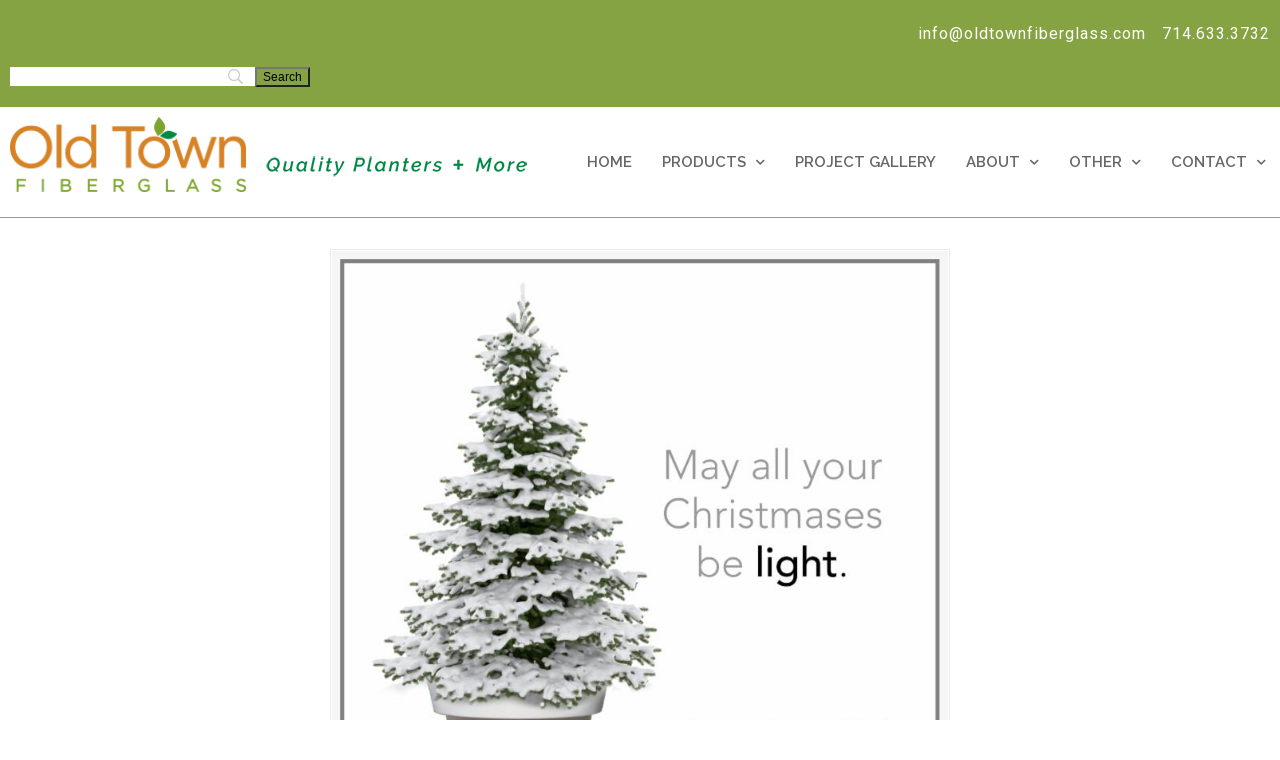

--- FILE ---
content_type: text/html; charset=UTF-8
request_url: https://oldtownfiberglass.com/mailers/may-all-your-christmases-be-light/attachment/december_2015/
body_size: 24833
content:
<!DOCTYPE html><html lang="en-US"><head><meta charset="UTF-8"><meta name="viewport" content="width=device-width, initial-scale=1.0, viewport-fit=cover" /><meta name='robots' content='index, follow, max-image-preview:large, max-snippet:-1, max-video-preview:-1' /><style>img:is([sizes="auto" i], [sizes^="auto," i]) { contain-intrinsic-size: 3000px 1500px }</style><title>december_2015 - Old Town Fiberglass</title><link rel="canonical" href="https://oldtownfiberglass.com/mailers/may-all-your-christmases-be-light/attachment/december_2015/" /><meta property="og:locale" content="en_US" /><meta property="og:type" content="article" /><meta property="og:title" content="december_2015 - Old Town Fiberglass" /><meta property="og:url" content="https://oldtownfiberglass.com/mailers/may-all-your-christmases-be-light/attachment/december_2015/" /><meta property="og:site_name" content="Old Town Fiberglass" /><meta property="og:image" content="https://oldtownfiberglass.com/mailers/may-all-your-christmases-be-light/attachment/december_2015" /><meta property="og:image:width" content="752" /><meta property="og:image:height" content="800" /><meta property="og:image:type" content="image/jpeg" /> <script type="application/ld+json" class="yoast-schema-graph">{"@context":"https://schema.org","@graph":[{"@type":"WebPage","@id":"https://oldtownfiberglass.com/mailers/may-all-your-christmases-be-light/attachment/december_2015/","url":"https://oldtownfiberglass.com/mailers/may-all-your-christmases-be-light/attachment/december_2015/","name":"december_2015 - Old Town Fiberglass","isPartOf":{"@id":"https://oldtownfiberglass.com/#website"},"primaryImageOfPage":{"@id":"https://oldtownfiberglass.com/mailers/may-all-your-christmases-be-light/attachment/december_2015/#primaryimage"},"image":{"@id":"https://oldtownfiberglass.com/mailers/may-all-your-christmases-be-light/attachment/december_2015/#primaryimage"},"thumbnailUrl":"https://oldtownfiberglass.com/wp-content/uploads/2015/12/december_2015.jpg","datePublished":"2015-12-07T23:25:15+00:00","breadcrumb":{"@id":"https://oldtownfiberglass.com/mailers/may-all-your-christmases-be-light/attachment/december_2015/#breadcrumb"},"inLanguage":"en-US","potentialAction":[{"@type":"ReadAction","target":["https://oldtownfiberglass.com/mailers/may-all-your-christmases-be-light/attachment/december_2015/"]}]},{"@type":"ImageObject","inLanguage":"en-US","@id":"https://oldtownfiberglass.com/mailers/may-all-your-christmases-be-light/attachment/december_2015/#primaryimage","url":"https://oldtownfiberglass.com/wp-content/uploads/2015/12/december_2015.jpg","contentUrl":"https://oldtownfiberglass.com/wp-content/uploads/2015/12/december_2015.jpg","width":752,"height":800},{"@type":"BreadcrumbList","@id":"https://oldtownfiberglass.com/mailers/may-all-your-christmases-be-light/attachment/december_2015/#breadcrumb","itemListElement":[{"@type":"ListItem","position":1,"name":"Home","item":"https://oldtownfiberglass.com/"},{"@type":"ListItem","position":2,"name":"Mailers","item":"https://oldtownfiberglass.com/mailers/"},{"@type":"ListItem","position":3,"name":"May all your christmases be light","item":"https://oldtownfiberglass.com/mailers/may-all-your-christmases-be-light/"},{"@type":"ListItem","position":4,"name":"december_2015"}]},{"@type":"WebSite","@id":"https://oldtownfiberglass.com/#website","url":"https://oldtownfiberglass.com/","name":"Old Town Fiberglass","description":"Quality Fiberglass Planters + More","potentialAction":[{"@type":"SearchAction","target":{"@type":"EntryPoint","urlTemplate":"https://oldtownfiberglass.com/?s={search_term_string}"},"query-input":{"@type":"PropertyValueSpecification","valueRequired":true,"valueName":"search_term_string"}}],"inLanguage":"en-US"}]}</script> <link rel='dns-prefetch' href='//fonts.googleapis.com' /><link rel="alternate" type="application/rss+xml" title="Old Town Fiberglass &raquo; Feed" href="https://oldtownfiberglass.com/feed/" /><link rel="alternate" type="application/rss+xml" title="Old Town Fiberglass &raquo; Comments Feed" href="https://oldtownfiberglass.com/comments/feed/" /><link rel="alternate" type="application/rss+xml" title="Old Town Fiberglass &raquo; december_2015 Comments Feed" href="https://oldtownfiberglass.com/mailers/may-all-your-christmases-be-light/attachment/december_2015/feed/" /> <script defer src="[data-uri]"></script> <style id='wp-emoji-styles-inline-css' type='text/css'>img.wp-smiley, img.emoji {
		display: inline !important;
		border: none !important;
		box-shadow: none !important;
		height: 1em !important;
		width: 1em !important;
		margin: 0 0.07em !important;
		vertical-align: -0.1em !important;
		background: none !important;
		padding: 0 !important;
	}</style><link rel='stylesheet' id='wp-block-library-css' href='https://oldtownfiberglass.com/wp-includes/css/dist/block-library/style.min.css?ver=6.8.3' type='text/css' media='all' /><style id='wp-block-library-theme-inline-css' type='text/css'>.wp-block-audio :where(figcaption){color:#555;font-size:13px;text-align:center}.is-dark-theme .wp-block-audio :where(figcaption){color:#ffffffa6}.wp-block-audio{margin:0 0 1em}.wp-block-code{border:1px solid #ccc;border-radius:4px;font-family:Menlo,Consolas,monaco,monospace;padding:.8em 1em}.wp-block-embed :where(figcaption){color:#555;font-size:13px;text-align:center}.is-dark-theme .wp-block-embed :where(figcaption){color:#ffffffa6}.wp-block-embed{margin:0 0 1em}.blocks-gallery-caption{color:#555;font-size:13px;text-align:center}.is-dark-theme .blocks-gallery-caption{color:#ffffffa6}:root :where(.wp-block-image figcaption){color:#555;font-size:13px;text-align:center}.is-dark-theme :root :where(.wp-block-image figcaption){color:#ffffffa6}.wp-block-image{margin:0 0 1em}.wp-block-pullquote{border-bottom:4px solid;border-top:4px solid;color:currentColor;margin-bottom:1.75em}.wp-block-pullquote cite,.wp-block-pullquote footer,.wp-block-pullquote__citation{color:currentColor;font-size:.8125em;font-style:normal;text-transform:uppercase}.wp-block-quote{border-left:.25em solid;margin:0 0 1.75em;padding-left:1em}.wp-block-quote cite,.wp-block-quote footer{color:currentColor;font-size:.8125em;font-style:normal;position:relative}.wp-block-quote:where(.has-text-align-right){border-left:none;border-right:.25em solid;padding-left:0;padding-right:1em}.wp-block-quote:where(.has-text-align-center){border:none;padding-left:0}.wp-block-quote.is-large,.wp-block-quote.is-style-large,.wp-block-quote:where(.is-style-plain){border:none}.wp-block-search .wp-block-search__label{font-weight:700}.wp-block-search__button{border:1px solid #ccc;padding:.375em .625em}:where(.wp-block-group.has-background){padding:1.25em 2.375em}.wp-block-separator.has-css-opacity{opacity:.4}.wp-block-separator{border:none;border-bottom:2px solid;margin-left:auto;margin-right:auto}.wp-block-separator.has-alpha-channel-opacity{opacity:1}.wp-block-separator:not(.is-style-wide):not(.is-style-dots){width:100px}.wp-block-separator.has-background:not(.is-style-dots){border-bottom:none;height:1px}.wp-block-separator.has-background:not(.is-style-wide):not(.is-style-dots){height:2px}.wp-block-table{margin:0 0 1em}.wp-block-table td,.wp-block-table th{word-break:normal}.wp-block-table :where(figcaption){color:#555;font-size:13px;text-align:center}.is-dark-theme .wp-block-table :where(figcaption){color:#ffffffa6}.wp-block-video :where(figcaption){color:#555;font-size:13px;text-align:center}.is-dark-theme .wp-block-video :where(figcaption){color:#ffffffa6}.wp-block-video{margin:0 0 1em}:root :where(.wp-block-template-part.has-background){margin-bottom:0;margin-top:0;padding:1.25em 2.375em}</style><style id='classic-theme-styles-inline-css' type='text/css'>/*! This file is auto-generated */
.wp-block-button__link{color:#fff;background-color:#32373c;border-radius:9999px;box-shadow:none;text-decoration:none;padding:calc(.667em + 2px) calc(1.333em + 2px);font-size:1.125em}.wp-block-file__button{background:#32373c;color:#fff;text-decoration:none}</style><style id='global-styles-inline-css' type='text/css'>:root{--wp--preset--aspect-ratio--square: 1;--wp--preset--aspect-ratio--4-3: 4/3;--wp--preset--aspect-ratio--3-4: 3/4;--wp--preset--aspect-ratio--3-2: 3/2;--wp--preset--aspect-ratio--2-3: 2/3;--wp--preset--aspect-ratio--16-9: 16/9;--wp--preset--aspect-ratio--9-16: 9/16;--wp--preset--color--black: #000000;--wp--preset--color--cyan-bluish-gray: #abb8c3;--wp--preset--color--white: #ffffff;--wp--preset--color--pale-pink: #f78da7;--wp--preset--color--vivid-red: #cf2e2e;--wp--preset--color--luminous-vivid-orange: #ff6900;--wp--preset--color--luminous-vivid-amber: #fcb900;--wp--preset--color--light-green-cyan: #7bdcb5;--wp--preset--color--vivid-green-cyan: #00d084;--wp--preset--color--pale-cyan-blue: #8ed1fc;--wp--preset--color--vivid-cyan-blue: #0693e3;--wp--preset--color--vivid-purple: #9b51e0;--wp--preset--gradient--vivid-cyan-blue-to-vivid-purple: linear-gradient(135deg,rgba(6,147,227,1) 0%,rgb(155,81,224) 100%);--wp--preset--gradient--light-green-cyan-to-vivid-green-cyan: linear-gradient(135deg,rgb(122,220,180) 0%,rgb(0,208,130) 100%);--wp--preset--gradient--luminous-vivid-amber-to-luminous-vivid-orange: linear-gradient(135deg,rgba(252,185,0,1) 0%,rgba(255,105,0,1) 100%);--wp--preset--gradient--luminous-vivid-orange-to-vivid-red: linear-gradient(135deg,rgba(255,105,0,1) 0%,rgb(207,46,46) 100%);--wp--preset--gradient--very-light-gray-to-cyan-bluish-gray: linear-gradient(135deg,rgb(238,238,238) 0%,rgb(169,184,195) 100%);--wp--preset--gradient--cool-to-warm-spectrum: linear-gradient(135deg,rgb(74,234,220) 0%,rgb(151,120,209) 20%,rgb(207,42,186) 40%,rgb(238,44,130) 60%,rgb(251,105,98) 80%,rgb(254,248,76) 100%);--wp--preset--gradient--blush-light-purple: linear-gradient(135deg,rgb(255,206,236) 0%,rgb(152,150,240) 100%);--wp--preset--gradient--blush-bordeaux: linear-gradient(135deg,rgb(254,205,165) 0%,rgb(254,45,45) 50%,rgb(107,0,62) 100%);--wp--preset--gradient--luminous-dusk: linear-gradient(135deg,rgb(255,203,112) 0%,rgb(199,81,192) 50%,rgb(65,88,208) 100%);--wp--preset--gradient--pale-ocean: linear-gradient(135deg,rgb(255,245,203) 0%,rgb(182,227,212) 50%,rgb(51,167,181) 100%);--wp--preset--gradient--electric-grass: linear-gradient(135deg,rgb(202,248,128) 0%,rgb(113,206,126) 100%);--wp--preset--gradient--midnight: linear-gradient(135deg,rgb(2,3,129) 0%,rgb(40,116,252) 100%);--wp--preset--font-size--small: 12px;--wp--preset--font-size--medium: 18px;--wp--preset--font-size--large: 34px;--wp--preset--font-size--x-large: 42px;--wp--preset--font-size--normal: 14px;--wp--preset--font-size--larger: 48px;--wp--preset--font-family--inter: "Inter", sans-serif;--wp--preset--font-family--cardo: Cardo;--wp--preset--spacing--20: 0.44rem;--wp--preset--spacing--30: 0.67rem;--wp--preset--spacing--40: 1rem;--wp--preset--spacing--50: 1.5rem;--wp--preset--spacing--60: 2.25rem;--wp--preset--spacing--70: 3.38rem;--wp--preset--spacing--80: 5.06rem;--wp--preset--shadow--natural: 6px 6px 9px rgba(0, 0, 0, 0.2);--wp--preset--shadow--deep: 12px 12px 50px rgba(0, 0, 0, 0.4);--wp--preset--shadow--sharp: 6px 6px 0px rgba(0, 0, 0, 0.2);--wp--preset--shadow--outlined: 6px 6px 0px -3px rgba(255, 255, 255, 1), 6px 6px rgba(0, 0, 0, 1);--wp--preset--shadow--crisp: 6px 6px 0px rgba(0, 0, 0, 1);}:where(.is-layout-flex){gap: 0.5em;}:where(.is-layout-grid){gap: 0.5em;}body .is-layout-flex{display: flex;}.is-layout-flex{flex-wrap: wrap;align-items: center;}.is-layout-flex > :is(*, div){margin: 0;}body .is-layout-grid{display: grid;}.is-layout-grid > :is(*, div){margin: 0;}:where(.wp-block-columns.is-layout-flex){gap: 2em;}:where(.wp-block-columns.is-layout-grid){gap: 2em;}:where(.wp-block-post-template.is-layout-flex){gap: 1.25em;}:where(.wp-block-post-template.is-layout-grid){gap: 1.25em;}.has-black-color{color: var(--wp--preset--color--black) !important;}.has-cyan-bluish-gray-color{color: var(--wp--preset--color--cyan-bluish-gray) !important;}.has-white-color{color: var(--wp--preset--color--white) !important;}.has-pale-pink-color{color: var(--wp--preset--color--pale-pink) !important;}.has-vivid-red-color{color: var(--wp--preset--color--vivid-red) !important;}.has-luminous-vivid-orange-color{color: var(--wp--preset--color--luminous-vivid-orange) !important;}.has-luminous-vivid-amber-color{color: var(--wp--preset--color--luminous-vivid-amber) !important;}.has-light-green-cyan-color{color: var(--wp--preset--color--light-green-cyan) !important;}.has-vivid-green-cyan-color{color: var(--wp--preset--color--vivid-green-cyan) !important;}.has-pale-cyan-blue-color{color: var(--wp--preset--color--pale-cyan-blue) !important;}.has-vivid-cyan-blue-color{color: var(--wp--preset--color--vivid-cyan-blue) !important;}.has-vivid-purple-color{color: var(--wp--preset--color--vivid-purple) !important;}.has-black-background-color{background-color: var(--wp--preset--color--black) !important;}.has-cyan-bluish-gray-background-color{background-color: var(--wp--preset--color--cyan-bluish-gray) !important;}.has-white-background-color{background-color: var(--wp--preset--color--white) !important;}.has-pale-pink-background-color{background-color: var(--wp--preset--color--pale-pink) !important;}.has-vivid-red-background-color{background-color: var(--wp--preset--color--vivid-red) !important;}.has-luminous-vivid-orange-background-color{background-color: var(--wp--preset--color--luminous-vivid-orange) !important;}.has-luminous-vivid-amber-background-color{background-color: var(--wp--preset--color--luminous-vivid-amber) !important;}.has-light-green-cyan-background-color{background-color: var(--wp--preset--color--light-green-cyan) !important;}.has-vivid-green-cyan-background-color{background-color: var(--wp--preset--color--vivid-green-cyan) !important;}.has-pale-cyan-blue-background-color{background-color: var(--wp--preset--color--pale-cyan-blue) !important;}.has-vivid-cyan-blue-background-color{background-color: var(--wp--preset--color--vivid-cyan-blue) !important;}.has-vivid-purple-background-color{background-color: var(--wp--preset--color--vivid-purple) !important;}.has-black-border-color{border-color: var(--wp--preset--color--black) !important;}.has-cyan-bluish-gray-border-color{border-color: var(--wp--preset--color--cyan-bluish-gray) !important;}.has-white-border-color{border-color: var(--wp--preset--color--white) !important;}.has-pale-pink-border-color{border-color: var(--wp--preset--color--pale-pink) !important;}.has-vivid-red-border-color{border-color: var(--wp--preset--color--vivid-red) !important;}.has-luminous-vivid-orange-border-color{border-color: var(--wp--preset--color--luminous-vivid-orange) !important;}.has-luminous-vivid-amber-border-color{border-color: var(--wp--preset--color--luminous-vivid-amber) !important;}.has-light-green-cyan-border-color{border-color: var(--wp--preset--color--light-green-cyan) !important;}.has-vivid-green-cyan-border-color{border-color: var(--wp--preset--color--vivid-green-cyan) !important;}.has-pale-cyan-blue-border-color{border-color: var(--wp--preset--color--pale-cyan-blue) !important;}.has-vivid-cyan-blue-border-color{border-color: var(--wp--preset--color--vivid-cyan-blue) !important;}.has-vivid-purple-border-color{border-color: var(--wp--preset--color--vivid-purple) !important;}.has-vivid-cyan-blue-to-vivid-purple-gradient-background{background: var(--wp--preset--gradient--vivid-cyan-blue-to-vivid-purple) !important;}.has-light-green-cyan-to-vivid-green-cyan-gradient-background{background: var(--wp--preset--gradient--light-green-cyan-to-vivid-green-cyan) !important;}.has-luminous-vivid-amber-to-luminous-vivid-orange-gradient-background{background: var(--wp--preset--gradient--luminous-vivid-amber-to-luminous-vivid-orange) !important;}.has-luminous-vivid-orange-to-vivid-red-gradient-background{background: var(--wp--preset--gradient--luminous-vivid-orange-to-vivid-red) !important;}.has-very-light-gray-to-cyan-bluish-gray-gradient-background{background: var(--wp--preset--gradient--very-light-gray-to-cyan-bluish-gray) !important;}.has-cool-to-warm-spectrum-gradient-background{background: var(--wp--preset--gradient--cool-to-warm-spectrum) !important;}.has-blush-light-purple-gradient-background{background: var(--wp--preset--gradient--blush-light-purple) !important;}.has-blush-bordeaux-gradient-background{background: var(--wp--preset--gradient--blush-bordeaux) !important;}.has-luminous-dusk-gradient-background{background: var(--wp--preset--gradient--luminous-dusk) !important;}.has-pale-ocean-gradient-background{background: var(--wp--preset--gradient--pale-ocean) !important;}.has-electric-grass-gradient-background{background: var(--wp--preset--gradient--electric-grass) !important;}.has-midnight-gradient-background{background: var(--wp--preset--gradient--midnight) !important;}.has-small-font-size{font-size: var(--wp--preset--font-size--small) !important;}.has-medium-font-size{font-size: var(--wp--preset--font-size--medium) !important;}.has-large-font-size{font-size: var(--wp--preset--font-size--large) !important;}.has-x-large-font-size{font-size: var(--wp--preset--font-size--x-large) !important;}
:where(.wp-block-post-template.is-layout-flex){gap: 1.25em;}:where(.wp-block-post-template.is-layout-grid){gap: 1.25em;}
:where(.wp-block-columns.is-layout-flex){gap: 2em;}:where(.wp-block-columns.is-layout-grid){gap: 2em;}
:root :where(.wp-block-pullquote){font-size: 1.5em;line-height: 1.6;}</style><link rel='stylesheet' id='contact-form-7-css' href='https://oldtownfiberglass.com/wp-content/cache/autoptimize/css/autoptimize_single_3fd2afa98866679439097f4ab102fe0a.css?ver=6.0.6' type='text/css' media='all' /><link rel='stylesheet' id='essential-grid-plugin-settings-css' href='https://oldtownfiberglass.com/wp-content/cache/autoptimize/css/autoptimize_single_359f220d01722bf770b12c31454dec11.css?ver=2.1.0.2' type='text/css' media='all' /><link rel='stylesheet' id='tp-open-sans-css' href='https://fonts.googleapis.com/css?family=Open+Sans%3A300%2C400%2C600%2C700%2C800&#038;ver=6.8.3' type='text/css' media='all' /><link rel='stylesheet' id='tp-raleway-css' href='https://fonts.googleapis.com/css?family=Raleway%3A100%2C200%2C300%2C400%2C500%2C600%2C700%2C800%2C900&#038;ver=6.8.3' type='text/css' media='all' /><link rel='stylesheet' id='tp-droid-serif-css' href='https://fonts.googleapis.com/css?family=Droid+Serif%3A400%2C700&#038;ver=6.8.3' type='text/css' media='all' /><link rel='stylesheet' id='rs-plugin-settings-css' href='https://oldtownfiberglass.com/wp-content/cache/autoptimize/css/autoptimize_single_e41c8b843d0a67ae2fd223ba1ef4c4b0.css?ver=5.3.1.5' type='text/css' media='all' /><style id='rs-plugin-settings-inline-css' type='text/css'>#rs-demo-id {}</style><link rel='stylesheet' id='woocommerce-pdf-catalog-pro-css' href='https://oldtownfiberglass.com/wp-content/cache/autoptimize/css/autoptimize_single_288da98c489c89d877b192ca88f07534.css?ver=3.0.0' type='text/css' media='all' /><link rel='stylesheet' id='woocommerce-layout-css' href='https://oldtownfiberglass.com/wp-content/cache/autoptimize/css/autoptimize_single_f436463de7c96408a776bdb79d0c5826.css?ver=9.7.2' type='text/css' media='all' /><link rel='stylesheet' id='woocommerce-smallscreen-css' href='https://oldtownfiberglass.com/wp-content/cache/autoptimize/css/autoptimize_single_59d266c0ea580aae1113acb3761f7ad5.css?ver=9.7.2' type='text/css' media='only screen and (max-width: 768px)' /><link rel='stylesheet' id='woocommerce-general-css' href='https://oldtownfiberglass.com/wp-content/cache/autoptimize/css/autoptimize_single_7f07d0be257d1039533077f60d396a85.css?ver=9.7.2' type='text/css' media='all' /><style id='woocommerce-inline-inline-css' type='text/css'>.woocommerce form .form-row .required { visibility: visible; }</style><link rel='stylesheet' id='wpemfb-lightbox-css' href='https://oldtownfiberglass.com/wp-content/cache/autoptimize/css/autoptimize_single_30fed746387f63c88b405e9c4f4ffea0.css?ver=3.1.2' type='text/css' media='all' /><link rel='stylesheet' id='wp125style-css' href='https://oldtownfiberglass.com/wp-content/cache/autoptimize/css/autoptimize_single_8bbc3edd156d2e5b93a66fcbe71c5bd1.css?ver=6.8.3' type='text/css' media='all' /><link rel='stylesheet' id='woo-variation-gallery-slider-css' href='https://oldtownfiberglass.com/wp-content/plugins/woo-variation-gallery/assets/css/slick.min.css?ver=1.8.1' type='text/css' media='all' /><link rel='stylesheet' id='dashicons-css' href='https://oldtownfiberglass.com/wp-includes/css/dashicons.min.css?ver=6.8.3' type='text/css' media='all' /><link rel='stylesheet' id='woo-variation-gallery-css' href='https://oldtownfiberglass.com/wp-content/plugins/woo-variation-gallery/assets/css/frontend.min.css?ver=1768495359' type='text/css' media='all' /><style id='woo-variation-gallery-inline-css' type='text/css'>:root {--wvg-thumbnail-item: 4;--wvg-thumbnail-item-gap: 0px;--wvg-single-image-size: 300px;--wvg-gallery-width: 80%;--wvg-gallery-margin: 30px;}/* Default Width */.woo-variation-product-gallery {max-width: 80% !important;width: 100%;}/* Medium Devices, Desktops */@media only screen and (max-width: 992px) {.woo-variation-product-gallery {width: 720px;max-width: 100% !important;}}/* Small Devices, Tablets */@media only screen and (max-width: 768px) {.woo-variation-product-gallery {width: 720px;max-width: 100% !important;}}/* Extra Small Devices, Phones */@media only screen and (max-width: 480px) {.woo-variation-product-gallery {width: 320px;max-width: 100% !important;}}</style><link rel='stylesheet' id='ivory-search-styles-css' href='https://oldtownfiberglass.com/wp-content/plugins/add-search-to-menu/public/css/ivory-search.min.css?ver=5.5.11' type='text/css' media='all' /><link rel='stylesheet' id='brands-styles-css' href='https://oldtownfiberglass.com/wp-content/cache/autoptimize/css/autoptimize_single_48d56016b20f151be4f24ba6d0eb1be4.css?ver=9.7.2' type='text/css' media='all' /><link rel='stylesheet' id='htbbootstrap-css' href='https://oldtownfiberglass.com/wp-content/cache/autoptimize/css/autoptimize_single_d1c998b249914beb9baa778dd44d947a.css?ver=2.8.7' type='text/css' media='all' /><link rel='stylesheet' id='font-awesome-css' href='https://oldtownfiberglass.com/wp-content/plugins/elementor/assets/lib/font-awesome/css/font-awesome.min.css?ver=4.7.0' type='text/css' media='all' /><link rel='stylesheet' id='htmega-animation-css' href='https://oldtownfiberglass.com/wp-content/cache/autoptimize/css/autoptimize_single_07250d3980bb58ba190eb0495a6699c8.css?ver=2.8.7' type='text/css' media='all' /><link rel='stylesheet' id='htmega-keyframes-css' href='https://oldtownfiberglass.com/wp-content/cache/autoptimize/css/autoptimize_single_f9d59ee0895e36a14481c6c587f4eaaa.css?ver=2.8.7' type='text/css' media='all' /><link rel='stylesheet' id='htmega-global-style-min-css' href='https://oldtownfiberglass.com/wp-content/plugins/ht-mega-for-elementor/assets/css/htmega-global-style.min.css?ver=2.8.7' type='text/css' media='all' /><link rel='stylesheet' id='u-design-reset-css' href='https://oldtownfiberglass.com/wp-content/cache/autoptimize/css/autoptimize_single_70600efcdbe9b7ee130bd4a5a11db6b9.css?ver=1.0' type='text/css' media='screen' /><link rel='stylesheet' id='u-design-grid-960-css' href='https://oldtownfiberglass.com/wp-content/cache/autoptimize/css/autoptimize_single_93785b9bfa76e00256a5e1608652ca72.css?ver=1.0' type='text/css' media='screen' /><link rel='stylesheet' id='u-design-superfish_menu-css' href='https://oldtownfiberglass.com/wp-content/cache/autoptimize/css/autoptimize_single_80c0d7f079e13437a4f8757328d49402.css?ver=1.7.2' type='text/css' media='screen' /><link rel='stylesheet' id='u-design-pretty_photo-css' href='https://oldtownfiberglass.com/wp-content/cache/autoptimize/css/autoptimize_single_858c5f823f8c29a746c887e8850467a4.css?ver=3.1.6' type='text/css' media='screen' /><link rel='stylesheet' id='u-design-font-awesome-css' href='https://oldtownfiberglass.com/wp-content/themes/u-design/inc/shared/font-awesome/css/font-awesome.min.css?ver=3.4.15' type='text/css' media='screen' /><link rel='stylesheet' id='u-design-style-css' href='https://oldtownfiberglass.com/wp-content/cache/autoptimize/css/autoptimize_single_4b61de6bf5ed7ff9e72c3a78897450ca.css?ver=3.4.15' type='text/css' media='screen' /><link rel='stylesheet' id='u-design-custom-style-css' href='https://oldtownfiberglass.com/wp-content/cache/autoptimize/css/autoptimize_single_f156a47bca78a30363df9a14a8a44db8.css?ver=3.4.15.1742480385' type='text/css' media='screen' /><link rel='stylesheet' id='u-design-fluid-css' href='https://oldtownfiberglass.com/wp-content/cache/autoptimize/css/autoptimize_single_b83a531a056fd95a3394e4db03aca5fd.css?ver=3.4.15' type='text/css' media='screen' /><link rel='stylesheet' id='u-design-style-orig-css' href='https://oldtownfiberglass.com/wp-content/cache/autoptimize/css/autoptimize_single_8bc8c00583b18c06f39547518ecaef65.css?t=05&#038;ver=3.4.15.1742479402' type='text/css' media='screen' /> <!--[if lte IE 9]><link rel='stylesheet' id='u-design-ie9-css' href='https://oldtownfiberglass.com/wp-content/themes/u-design/assets/css/frontend/layout/ie-all.css?ver=3.4.15' type='text/css' media='screen' /> <![endif]--><link rel='stylesheet' id='elementor-icons-css' href='https://oldtownfiberglass.com/wp-content/plugins/elementor/assets/lib/eicons/css/elementor-icons.min.css?ver=5.10.0' type='text/css' media='all' /><link rel='stylesheet' id='elementor-animations-css' href='https://oldtownfiberglass.com/wp-content/plugins/elementor/assets/lib/animations/animations.min.css?ver=3.1.0' type='text/css' media='all' /><link rel='stylesheet' id='elementor-frontend-legacy-css' href='https://oldtownfiberglass.com/wp-content/plugins/elementor/assets/css/frontend-legacy.min.css?ver=3.1.0' type='text/css' media='all' /><link rel='stylesheet' id='elementor-frontend-css' href='https://oldtownfiberglass.com/wp-content/plugins/elementor/assets/css/frontend.min.css?ver=3.1.0' type='text/css' media='all' /><link rel='stylesheet' id='elementor-post-4188-css' href='https://oldtownfiberglass.com/wp-content/cache/autoptimize/css/autoptimize_single_27b651ae9ff134cbacae4acfc1d7d306.css?ver=1768495364' type='text/css' media='all' /><link rel='stylesheet' id='elementor-pro-css' href='https://oldtownfiberglass.com/wp-content/plugins/elementor-pro/assets/css/frontend.min.css?ver=3.0.10' type='text/css' media='all' /><link rel='stylesheet' id='font-awesome-5-all-css' href='https://oldtownfiberglass.com/wp-content/plugins/elementor/assets/lib/font-awesome/css/all.min.css?ver=3.1.0' type='text/css' media='all' /><link rel='stylesheet' id='font-awesome-4-shim-css' href='https://oldtownfiberglass.com/wp-content/plugins/elementor/assets/lib/font-awesome/css/v4-shims.min.css?ver=3.1.0' type='text/css' media='all' /><link rel='stylesheet' id='elementor-global-css' href='https://oldtownfiberglass.com/wp-content/cache/autoptimize/css/autoptimize_single_e371cdd03d2b2dc2b1a8285b69dc451b.css?ver=1768495364' type='text/css' media='all' /><link rel='stylesheet' id='elementor-post-4243-css' href='https://oldtownfiberglass.com/wp-content/cache/autoptimize/css/autoptimize_single_2ae3938d6ea21790f07ef18b56064f79.css?ver=1768495595' type='text/css' media='all' /><link rel='stylesheet' id='elementor-post-4263-css' href='https://oldtownfiberglass.com/wp-content/cache/autoptimize/css/autoptimize_single_dafd754bace7cba4e7226a6676fbff9d.css?ver=1768495364' type='text/css' media='all' /><link rel='stylesheet' id='slb_core-css' href='https://oldtownfiberglass.com/wp-content/cache/autoptimize/css/autoptimize_single_a5bb779e3f9eef4a7dac11ff9eb10e19.css?ver=2.9.4' type='text/css' media='all' /><link rel='stylesheet' id='wp-pagenavi-css' href='https://oldtownfiberglass.com/wp-content/cache/autoptimize/css/autoptimize_single_73d29ecb3ae4eb2b78712fab3a46d32d.css?ver=2.70' type='text/css' media='all' /><link rel='stylesheet' id='tablepress-default-css' href='https://oldtownfiberglass.com/wp-content/tablepress-combined.min.css?ver=73' type='text/css' media='all' /><link rel='stylesheet' id='searchwp-forms-css' href='https://oldtownfiberglass.com/wp-content/plugins/searchwp-live-ajax-search/assets/styles/frontend/search-forms.min.css?ver=1.8.7' type='text/css' media='all' /><link rel='stylesheet' id='searchwp-live-search-css' href='https://oldtownfiberglass.com/wp-content/plugins/searchwp-live-ajax-search/assets/styles/style.min.css?ver=1.8.7' type='text/css' media='all' /><style id='searchwp-live-search-inline-css' type='text/css'>.searchwp-live-search-result .searchwp-live-search-result--title a {
  font-size: 16px;
}
.searchwp-live-search-result .searchwp-live-search-result--price {
  font-size: 14px;
}
.searchwp-live-search-result .searchwp-live-search-result--add-to-cart .button {
  font-size: 14px;
}</style><link rel='stylesheet' id='u-design-woocommerce-styles-css' href='https://oldtownfiberglass.com/wp-content/cache/autoptimize/css/autoptimize_single_fc73dd2d33021ea39bf6c61f645c5cad.css?ver=1.0.9' type='text/css' media='all' /><link rel='stylesheet' id='u-design-woocommerce-responsive-css' href='https://oldtownfiberglass.com/wp-content/cache/autoptimize/css/autoptimize_single_aa1096f504eed78e03f223fd54ba1dab.css?ver=1.0.9' type='text/css' media='all' /><link rel='stylesheet' id='anb-style-css' href='https://oldtownfiberglass.com/wp-content/cache/autoptimize/css/autoptimize_single_fd53ba1a87f3ac3b947b9ed8dfcf5c7c.css?ver=260115-164241' type='text/css' media='all' /><link rel='stylesheet' id='anb-dynamic-style-css' href='https://oldtownfiberglass.com/wp-content/cache/autoptimize/css/autoptimize_single_5fb489e0f52038c57cdc807be43fc1bb.css?ver=260115-164241' type='text/css' media='all' /><link rel='stylesheet' id='google-fonts-1-css' href='https://fonts.googleapis.com/css?family=Roboto%3A100%2C100italic%2C200%2C200italic%2C300%2C300italic%2C400%2C400italic%2C500%2C500italic%2C600%2C600italic%2C700%2C700italic%2C800%2C800italic%2C900%2C900italic%7CRoboto+Slab%3A100%2C100italic%2C200%2C200italic%2C300%2C300italic%2C400%2C400italic%2C500%2C500italic%2C600%2C600italic%2C700%2C700italic%2C800%2C800italic%2C900%2C900italic%7CRaleway%3A100%2C100italic%2C200%2C200italic%2C300%2C300italic%2C400%2C400italic%2C500%2C500italic%2C600%2C600italic%2C700%2C700italic%2C800%2C800italic%2C900%2C900italic&#038;ver=6.8.3' type='text/css' media='all' /><link rel='stylesheet' id='elementor-icons-shared-0-css' href='https://oldtownfiberglass.com/wp-content/plugins/elementor/assets/lib/font-awesome/css/fontawesome.min.css?ver=5.15.1' type='text/css' media='all' /><link rel='stylesheet' id='elementor-icons-fa-brands-css' href='https://oldtownfiberglass.com/wp-content/plugins/elementor/assets/lib/font-awesome/css/brands.min.css?ver=5.15.1' type='text/css' media='all' /> <script type="text/template" id="tmpl-variation-template"><div class="woocommerce-variation-description">{{{ data.variation.variation_description }}}</div>
	<div class="woocommerce-variation-price">{{{ data.variation.price_html }}}</div>
	<div class="woocommerce-variation-availability">{{{ data.variation.availability_html }}}</div></script> <script type="text/template" id="tmpl-unavailable-variation-template"><p role="alert">Sorry, this product is unavailable. Please choose a different combination.</p></script> <script type="text/javascript" src="https://oldtownfiberglass.com/wp-includes/js/jquery/jquery.min.js?ver=3.7.1" id="jquery-core-js"></script> <script defer type="text/javascript" src="https://oldtownfiberglass.com/wp-includes/js/jquery/jquery-migrate.min.js?ver=3.4.1" id="jquery-migrate-js"></script> <script defer type="text/javascript" src="https://oldtownfiberglass.com/wp-content/cache/autoptimize/js/autoptimize_single_c44a393875498a2f059e6973d0649107.js?ver=2.1.0.2" id="themepunchboxext-js"></script> <script defer type="text/javascript" src="https://oldtownfiberglass.com/wp-content/plugins/essential-grid/public/assets/js/jquery.themepunch.tools.min.js?ver=2.1.0.2" id="tp-tools-js"></script> <script defer type="text/javascript" src="https://oldtownfiberglass.com/wp-content/plugins/revslider/public/assets/js/jquery.themepunch.revolution.min.js?ver=5.3.1.5" id="revmin-js"></script> <script defer type="text/javascript" src="https://oldtownfiberglass.com/wp-content/cache/autoptimize/js/autoptimize_single_d65f03d9fbdfa7afd6e15809a5eb26ed.js?ver=3.0.0" id="woocommerce-pdf-catalog-pro-js"></script> <script defer type="text/javascript" src="https://oldtownfiberglass.com/wp-content/plugins/woocommerce/assets/js/jquery-blockui/jquery.blockUI.min.js?ver=2.7.0-wc.9.7.2" id="jquery-blockui-js" data-wp-strategy="defer"></script> <script defer id="wc-add-to-cart-js-extra" src="[data-uri]"></script> <script type="text/javascript" src="https://oldtownfiberglass.com/wp-content/plugins/woocommerce/assets/js/frontend/add-to-cart.min.js?ver=9.7.2" id="wc-add-to-cart-js" defer="defer" data-wp-strategy="defer"></script> <script type="text/javascript" src="https://oldtownfiberglass.com/wp-content/plugins/woocommerce/assets/js/js-cookie/js.cookie.min.js?ver=2.1.4-wc.9.7.2" id="js-cookie-js" defer="defer" data-wp-strategy="defer"></script> <script defer id="woocommerce-js-extra" src="[data-uri]"></script> <script type="text/javascript" src="https://oldtownfiberglass.com/wp-content/plugins/woocommerce/assets/js/frontend/woocommerce.min.js?ver=9.7.2" id="woocommerce-js" defer="defer" data-wp-strategy="defer"></script> <script defer type="text/javascript" src="https://oldtownfiberglass.com/wp-content/plugins/wp-embed-facebook/templates/lightbox/js/lightbox.min.js?ver=3.1.2" id="wpemfb-lightbox-js"></script> <script defer id="wpemfb-fbjs-js-extra" src="[data-uri]"></script> <script defer type="text/javascript" src="https://oldtownfiberglass.com/wp-content/plugins/wp-embed-facebook/inc/js/fb.min.js?ver=3.1.2" id="wpemfb-fbjs-js"></script> <script defer type="text/javascript" src="https://oldtownfiberglass.com/wp-includes/js/underscore.min.js?ver=1.13.7" id="underscore-js"></script> <script defer id="wp-util-js-extra" src="[data-uri]"></script> <script defer type="text/javascript" src="https://oldtownfiberglass.com/wp-includes/js/wp-util.min.js?ver=6.8.3" id="wp-util-js"></script> <script defer type="text/javascript" src="https://oldtownfiberglass.com/wp-content/plugins/elementor/assets/lib/font-awesome/js/v4-shims.min.js?ver=3.1.0" id="font-awesome-4-shim-js"></script> <script defer type="text/javascript" src="https://oldtownfiberglass.com/wp-content/cache/autoptimize/js/autoptimize_single_74555961ceaa50b2bed31c811eeb4c35.js?ver=260115-164241" id="anb-js-js"></script> <link rel="https://api.w.org/" href="https://oldtownfiberglass.com/wp-json/" /><link rel="alternate" title="JSON" type="application/json" href="https://oldtownfiberglass.com/wp-json/wp/v2/media/2629" /><link rel="EditURI" type="application/rsd+xml" title="RSD" href="https://oldtownfiberglass.com/xmlrpc.php?rsd" /><link rel='shortlink' href='https://oldtownfiberglass.com/?p=2629' /><link rel="alternate" title="oEmbed (JSON)" type="application/json+oembed" href="https://oldtownfiberglass.com/wp-json/oembed/1.0/embed?url=https%3A%2F%2Foldtownfiberglass.com%2Fmailers%2Fmay-all-your-christmases-be-light%2Fattachment%2Fdecember_2015%2F" /><link rel="alternate" title="oEmbed (XML)" type="text/xml+oembed" href="https://oldtownfiberglass.com/wp-json/oembed/1.0/embed?url=https%3A%2F%2Foldtownfiberglass.com%2Fmailers%2Fmay-all-your-christmases-be-light%2Fattachment%2Fdecember_2015%2F&#038;format=xml" /> <script defer type="text/javascript" src="http://www.qlzn6i1l.com/js/116735.js" ></script> <noscript><img alt="" src="http://www.qlzn6i1l.com/116735.png?trk_user=116735&trk_tit=jsdisabled&trk_ref=jsdisabled&trk_loc=jsdisabled" height="0px" width="0px" style="display:none;" /></noscript> <script defer src="[data-uri]"></script> <style type="text/css">ul.products li.product .price .from, .order-info mark  { color:#333333; }</style><noscript><style>.woocommerce-product-gallery{ opacity: 1 !important; }</style></noscript><meta name="bmi-version" content="2.0.0" /> <script defer id="bmip-js-inline-remove-js" src="[data-uri]"></script> <meta name="generator" content="Powered by Slider Revolution 5.3.1.5 - responsive, Mobile-Friendly Slider Plugin for WordPress with comfortable drag and drop interface." /><link rel="pingback" href="https://oldtownfiberglass.com/xmlrpc.php" /><style class='wp-fonts-local' type='text/css'>@font-face{font-family:Inter;font-style:normal;font-weight:300 900;font-display:fallback;src:url('https://oldtownfiberglass.com/wp-content/plugins/woocommerce/assets/fonts/Inter-VariableFont_slnt,wght.woff2') format('woff2');font-stretch:normal;}
@font-face{font-family:Cardo;font-style:normal;font-weight:400;font-display:fallback;src:url('https://oldtownfiberglass.com/wp-content/plugins/woocommerce/assets/fonts/cardo_normal_400.woff2') format('woff2');}</style><link rel="icon" href="https://oldtownfiberglass.com/wp-content/uploads/2024/04/cropped-OTF_icon_OTF_ver001-60x60.png" sizes="32x32" /><link rel="icon" href="https://oldtownfiberglass.com/wp-content/uploads/2024/04/cropped-OTF_icon_OTF_ver001-300x300.png" sizes="192x192" /><link rel="apple-touch-icon" href="https://oldtownfiberglass.com/wp-content/uploads/2024/04/cropped-OTF_icon_OTF_ver001-300x300.png" /><meta name="msapplication-TileImage" content="https://oldtownfiberglass.com/wp-content/uploads/2024/04/cropped-OTF_icon_OTF_ver001-300x300.png" /><style type="text/css" id="wp-custom-css">body {
    background: #fff; 
}
a.woocommerce-product-gallery__trigger {
    display: none;
}
.woocommerce ul.products li.product .button {

    display: none;
}
.zoom-img-info {
     display: none;
}

form.woocommerce-ordering {
    display: none;
}

.page-template-page-PageTemplate8 #sidebarSubnav a {
    color: #000;
font-size: 18px;
margin-bottom: 0;
display: block;
line-height: normal;
font-weight: 500;
}

/**my-css**/
@media (min-width:1920px){
.elementor-section.elementor-section-boxed > .elementor-container {
    max-width: 1200px !IMPORTANT;
}

.elementor-location-header #menu-1-57e2995 li a {
    font-size: 14px;
}


@media(max-width:960px){
	#content-container {
    display: flex;
    flex-direction: column-reverse;
    width: 100%;
}
#main-content {
    width: 100% !important;
    left: 0 !important;
}
#sidebar {
    width: 100% !important;
    right: 0 !important;
	 padding: 0 20px;
}
	.woocommerce-page div.product div.summary {
    width: 100%;
    float: none;
    padding-left: 0;
}
	.single-product .summary {
    overflow-x: auto;
}
	.single-product table {
    width: 100%;
    overflow-x: auto;
    min-width: 850px;
}
}

@media(max-width:768px){
	.woocommerce ul.products li.product {
    clear: none !important;
}	
	.woocommerce ul.products {
    display: flex;
    flex-wrap: wrap;
}
		.woocommerce ul.products li.product h2, .woocommerce ul.products li.product h2 mark {
    position: initial;
    text-shadow: none !important;
    color: #333 !important;
    font-size: 15px !important;
    padding: 0 !important;
}
	.single-product .summary {
    overflow-x: auto;
}
	.single-product table {
    width: 100%;
    overflow-x: auto;
    min-width: 850px;
}
	.single-product .woocommerce-product-gallery figure.woocommerce-product-gallery__wrapper img {
    max-width: 150px !IMPORTANT;
}
}

@media(max-width:568px){
	.woocommerce ul.products li.product img {
    max-width: 90px !important;
    margin: 0 auto !important;
}
	#sidebar h3 {
    font-size: 18px;
   letter-spacing: 3px;
}
	.product-title h1 {
    font-size: 18px;
    letter-spacing: 4px;
}
}
	@media(min-width:767px){
	.term-cylinders .woocommerce ul.products li.product a img {
    height: 200px !important;

}
.woocommerce-page div.product div.summary {
    margin-top: 80px !important;
}
		.single-product span.ptitle {
    font-size: 23px;
    display: contents;
}
	}</style> <script defer src="https://www.googletagmanager.com/gtag/js?id=G-LJEK7K6BY3"></script> <script defer src="[data-uri]"></script>  <script defer src="[data-uri]"></script> <meta name="google-site-verification" content="cCHG36pwaL1a5OVHdcumUnZThs87z-ydBi6r5Izsbgg" />  <script defer src="[data-uri]"></script> <noscript><img height="1" width="1" style="display:none"
src="https://www.facebook.com/tr?id=371666904411541&ev=PageView&noscript=1"
/></noscript> <style type="text/css" media="screen">.is-menu path.search-icon-path { fill: #848484;}body .popup-search-close:after, body .search-close:after { border-color: #848484;}body .popup-search-close:before, body .search-close:before { border-color: #848484;}</style><style type="text/css" media="screen">/* Ivory search custom CSS code */
			
.is-ajax-search-post-details .is-ajax-woocommerce-actions {
display: none;
}
.search-results article .entry-content {
    display: none;
}</style><style type="text/css">.is-form-id-5970 .is-search-submit:focus,
			.is-form-id-5970 .is-search-submit:hover,
			.is-form-id-5970 .is-search-submit,
            .is-form-id-5970 .is-search-icon {
			                        border-color: #d78224 !important;			}
            			.is-form-style-1.is-form-id-5970 .is-search-input:focus,
			.is-form-style-1.is-form-id-5970 .is-search-input:hover,
			.is-form-style-1.is-form-id-5970 .is-search-input,
			.is-form-style-2.is-form-id-5970 .is-search-input:focus,
			.is-form-style-2.is-form-id-5970 .is-search-input:hover,
			.is-form-style-2.is-form-id-5970 .is-search-input,
			.is-form-style-3.is-form-id-5970 .is-search-input:focus,
			.is-form-style-3.is-form-id-5970 .is-search-input:hover,
			.is-form-style-3.is-form-id-5970 .is-search-input,
			.is-form-id-5970 .is-search-input:focus,
			.is-form-id-5970 .is-search-input:hover,
			.is-form-id-5970 .is-search-input {
                                                                border-color: #d78224 !important;                                			}</style></head><body class="attachment wp-singular attachment-template-default single single-attachment postid-2629 attachmentid-2629 attachment-jpeg wp-embed-responsive wp-theme-u-design wp-child-theme-child theme-u-design woocommerce-no-js woo-variation-gallery woo-variation-gallery-theme-u-design u-design elementor-default elementor-kit-4188 udesign-fa"> <noscript><iframe src="https://www.googletagmanager.com/ns.html?id=GTM-MNVXQSS"
height="0" width="0" style="display:none;visibility:hidden"></iframe></noscript>  <script defer src="[data-uri]"></script> <script id="signupScript" src="//static.ctctcdn.com/js/signup-form-widget/current/signup-form-widget.min.js" async defer></script> <header data-elementor-type="header" data-elementor-id="4243" class="elementor elementor-4243 elementor-location-header" data-elementor-settings="[]"><div class="elementor-section-wrap"><section class="elementor-section elementor-top-section elementor-element elementor-element-d3b21df elementor-section-stretched elementor-section-boxed elementor-section-height-default elementor-section-height-default" data-id="d3b21df" data-element_type="section" data-settings="{&quot;stretch_section&quot;:&quot;section-stretched&quot;,&quot;background_background&quot;:&quot;classic&quot;}"><div class="elementor-container elementor-column-gap-default"><div class="elementor-row"><div class="elementor-column elementor-col-100 elementor-top-column elementor-element elementor-element-32a7a1b" data-id="32a7a1b" data-element_type="column"><div class="elementor-column-wrap elementor-element-populated"><div class="elementor-widget-wrap"><div class="elementor-element elementor-element-8697dc5 elementor-icon-list--layout-inline elementor-align-right elementor-mobile-align-center elementor-list-item-link-full_width elementor-widget elementor-widget-icon-list" data-id="8697dc5" data-element_type="widget" data-widget_type="icon-list.default"><div class="elementor-widget-container"><ul class="elementor-icon-list-items elementor-inline-items"><li class="elementor-icon-list-item elementor-inline-item"> <a href="mailto:info@oldtownfiberglass.com"> <span class="elementor-icon-list-text">info@oldtownfiberglass.com</span> </a></li><li class="elementor-icon-list-item elementor-inline-item"> <a href="tel:714.633.3732"> <span class="elementor-icon-list-text">714.633.3732</span> </a></li></ul></div></div><div class="elementor-element elementor-element-e887ec7 elementor-widget__width-initial elementor-invisible elementor-widget elementor-widget-shortcode" data-id="e887ec7" data-element_type="widget" data-settings="{&quot;_animation&quot;:&quot;fadeIn&quot;}" data-widget_type="shortcode.default"><div class="elementor-widget-container"><div class="elementor-shortcode"><style>#searchwp-form-1 .swp-input {
				border: 0;
				border-bottom: 1px solid #85a342;
				border-radius: 0;
			}
		
					
			                #searchwp-form-1 * {
                    font-size: 12px;
                }
			
							#searchwp-form-1 input[type=submit] {
                    background-color: #85a342;
                }
			
			
			
							#searchwp-form-1 input[type=submit] {
                    font-size: 12px;
                }</style><form id="searchwp-form-1"
 role="search"
 method="get"
 class="searchwp-form"
 action="https://oldtownfiberglass.com/"
 aria-label="Search"> <input type="hidden" name="swp_form[form_id]" value="1"><div class="swp-flex--col swp-flex--wrap swp-flex--gap-md"><div class="swp-flex--row swp-items-stretch swp-flex--gap-md"><div class="searchwp-form-input-container swp-items-stretch"> <input type="search"
 class="swp-input--search swp-input"
 placeholder=""
 value=""
 name="s"
 title=""
 aria-label="Search"
 aria-required="false"
 data-swplive="true"                        /></div> <input type="submit"
 class="search-submit swp-button"
 value="Search"
 aria-label="Search"
 /></div></div></form></div></div></div></div></div></div></div></div></section><section class="elementor-section elementor-top-section elementor-element elementor-element-a1543bb elementor-section-stretched header-main elementor-section-boxed elementor-section-height-default elementor-section-height-default" data-id="a1543bb" data-element_type="section" data-settings="{&quot;stretch_section&quot;:&quot;section-stretched&quot;,&quot;background_background&quot;:&quot;classic&quot;}"><div class="elementor-container elementor-column-gap-default"><div class="elementor-row"><div class="elementor-column elementor-col-33 elementor-top-column elementor-element elementor-element-24d1cf4" data-id="24d1cf4" data-element_type="column"><div class="elementor-column-wrap elementor-element-populated"><div class="elementor-widget-wrap"><div class="elementor-element elementor-element-ce89353 elementor-widget elementor-widget-image" data-id="ce89353" data-element_type="widget" data-widget_type="image.default"><div class="elementor-widget-container"><div class="elementor-image"> <a href="https://oldtownfiberglass.com/"> <img width="239" height="76" src="https://oldtownfiberglass.com/wp-content/uploads/2021/02/old-town-logo.png" class="attachment-full size-full" alt="" decoding="async" srcset="https://oldtownfiberglass.com/wp-content/uploads/2021/02/old-town-logo.png 239w, https://oldtownfiberglass.com/wp-content/uploads/2021/02/old-town-logo-64x20.png 64w" sizes="(max-width: 239px) 100vw, 239px" /> </a></div></div></div></div></div></div><div class="elementor-column elementor-col-33 elementor-top-column elementor-element elementor-element-20c0576" data-id="20c0576" data-element_type="column"><div class="elementor-column-wrap elementor-element-populated"><div class="elementor-widget-wrap"><div class="elementor-element elementor-element-48bf309 elementor-widget__width-auto elementor-widget elementor-widget-image" data-id="48bf309" data-element_type="widget" data-widget_type="image.default"><div class="elementor-widget-container"><div class="elementor-image"> <img width="261" height="21" src="https://oldtownfiberglass.com/wp-content/uploads/2021/02/old-town-tagline.png" class="attachment-full size-full" alt="" decoding="async" srcset="https://oldtownfiberglass.com/wp-content/uploads/2021/02/old-town-tagline.png 261w, https://oldtownfiberglass.com/wp-content/uploads/2021/02/old-town-tagline-64x5.png 64w" sizes="(max-width: 261px) 100vw, 261px" /></div></div></div></div></div></div><div class="elementor-column elementor-col-33 elementor-top-column elementor-element elementor-element-8a80251" data-id="8a80251" data-element_type="column"><div class="elementor-column-wrap elementor-element-populated"><div class="elementor-widget-wrap"><div class="elementor-element elementor-element-57e2995 elementor-nav-menu__align-right elementor-nav-menu--indicator-chevron elementor-nav-menu__text-align-center elementor-nav-menu--dropdown-tablet elementor-nav-menu--toggle elementor-nav-menu--burger elementor-widget elementor-widget-nav-menu" data-id="57e2995" data-element_type="widget" data-settings="{&quot;layout&quot;:&quot;horizontal&quot;,&quot;toggle&quot;:&quot;burger&quot;}" data-widget_type="nav-menu.default"><div class="elementor-widget-container"><nav role="navigation" class="elementor-nav-menu--main elementor-nav-menu__container elementor-nav-menu--layout-horizontal e--pointer-none"><ul id="menu-1-57e2995" class="elementor-nav-menu"><li class="menu-item menu-item-type-post_type menu-item-object-page menu-item-home menu-item-4963"><a href="https://oldtownfiberglass.com/" class="elementor-item">Home</a></li><li class="menu-item menu-item-type-post_type menu-item-object-page menu-item-has-children menu-item-4964"><a href="https://oldtownfiberglass.com/products/" class="elementor-item">Products</a><ul class="sub-menu elementor-nav-menu--dropdown"><li class="menu-item menu-item-type-taxonomy menu-item-object-product_cat menu-item-has-children menu-item-4965"><a href="https://oldtownfiberglass.com/product/standard-planters/" class="elementor-sub-item">Planters</a><ul class="sub-menu elementor-nav-menu--dropdown"><li class="menu-item menu-item-type-taxonomy menu-item-object-product_cat menu-item-4968"><a href="https://oldtownfiberglass.com/product/standard-planters/bowls/" class="elementor-sub-item">Bowls</a></li><li class="menu-item menu-item-type-taxonomy menu-item-object-product_cat menu-item-4967"><a href="https://oldtownfiberglass.com/product/standard-planters/cones/" class="elementor-sub-item">Cones</a></li><li class="menu-item menu-item-type-taxonomy menu-item-object-product_cat menu-item-4969"><a href="https://oldtownfiberglass.com/product/standard-planters/cylinders/" class="elementor-sub-item">Cylinders</a></li><li class="menu-item menu-item-type-taxonomy menu-item-object-product_cat menu-item-4966"><a href="https://oldtownfiberglass.com/product/standard-planters/squares-and-rectangles/" class="elementor-sub-item">Squares and Rectangles</a></li><li class="menu-item menu-item-type-taxonomy menu-item-object-product_cat menu-item-4971"><a href="https://oldtownfiberglass.com/product/standard-planters/geometrics/" class="elementor-sub-item">Geometrics</a></li><li class="menu-item menu-item-type-taxonomy menu-item-object-product_cat menu-item-has-children menu-item-4975"><a href="https://oldtownfiberglass.com/product/standard-planters/licensed-designs/" class="elementor-sub-item">Licensed Designs</a><ul class="sub-menu elementor-nav-menu--dropdown"><li class="menu-item menu-item-type-taxonomy menu-item-object-product_cat menu-item-6105"><a href="https://oldtownfiberglass.com/product/standard-planters/licensed-designs/designed-by-hocker-design/" class="elementor-sub-item">Designed By Hocker Design</a></li><li class="menu-item menu-item-type-taxonomy menu-item-object-product_cat menu-item-4973"><a href="https://oldtownfiberglass.com/product/standard-planters/licensed-designs/designed-by-kornegay/" class="elementor-sub-item">Designed by Kornegay</a></li><li class="menu-item menu-item-type-taxonomy menu-item-object-product_cat menu-item-4974"><a href="https://oldtownfiberglass.com/product/standard-planters/licensed-designs/designed-by-robert-maxwell/" class="elementor-sub-item">Designed by Robert Maxwell</a></li><li class="menu-item menu-item-type-taxonomy menu-item-object-product_cat menu-item-4976"><a href="https://oldtownfiberglass.com/product/standard-planters/licensed-designs/officially-licensed-vessel-usa-inc/" class="elementor-sub-item">Vessel USA</a></li></ul></li><li class="menu-item menu-item-type-taxonomy menu-item-object-product_cat menu-item-4977"><a href="https://oldtownfiberglass.com/product/standard-planters/ovals/" class="elementor-sub-item">Ovals</a></li><li class="menu-item menu-item-type-taxonomy menu-item-object-product_cat menu-item-4979"><a href="https://oldtownfiberglass.com/product/standard-planters/vases/" class="elementor-sub-item">Vases</a></li><li class="menu-item menu-item-type-taxonomy menu-item-object-product_cat menu-item-4970"><a href="https://oldtownfiberglass.com/product/standard-planters/urns/" class="elementor-sub-item">Urns</a></li><li class="menu-item menu-item-type-taxonomy menu-item-object-product_cat menu-item-4978"><a href="https://oldtownfiberglass.com/product/standard-planters/triangles/" class="elementor-sub-item">Triangles</a></li></ul></li><li class="menu-item menu-item-type-taxonomy menu-item-object-product_cat menu-item-4980"><a href="https://oldtownfiberglass.com/product/furnishings/" class="elementor-sub-item">Furnishings</a></li><li class="menu-item menu-item-type-taxonomy menu-item-object-product_cat menu-item-4981"><a href="https://oldtownfiberglass.com/product/trash-receptacle/" class="elementor-sub-item">Receptacles</a></li><li class="menu-item menu-item-type-post_type menu-item-object-page menu-item-has-children menu-item-4982"><a href="https://oldtownfiberglass.com/products/waterproof-liners/" class="elementor-sub-item">Waterproof Liners</a><ul class="sub-menu elementor-nav-menu--dropdown"><li class="menu-item menu-item-type-post_type menu-item-object-page menu-item-4983"><a href="https://oldtownfiberglass.com/products/overview/" class="elementor-sub-item">Overview</a></li><li class="menu-item menu-item-type-post_type menu-item-object-page menu-item-4984"><a href="https://oldtownfiberglass.com/products/masonry-flashing-details/" class="elementor-sub-item">Masonry Flashing Details</a></li><li class="menu-item menu-item-type-post_type menu-item-object-page menu-item-4985"><a href="https://oldtownfiberglass.com/products/liner-types/" class="elementor-sub-item">Liner Types</a></li><li class="menu-item menu-item-type-post_type menu-item-object-page menu-item-4986"><a href="https://oldtownfiberglass.com/products/irrigation/" class="elementor-sub-item">Irrigation</a></li><li class="menu-item menu-item-type-post_type menu-item-object-page menu-item-4987"><a href="https://oldtownfiberglass.com/products/framed-flashing-details/" class="elementor-sub-item">Framed Flashing Details</a></li></ul></li><li class="menu-item menu-item-type-post_type menu-item-object-page menu-item-has-children menu-item-5038"><a href="https://oldtownfiberglass.com/products/accessories/" class="elementor-sub-item">Accessories</a><ul class="sub-menu elementor-nav-menu--dropdown"><li class="menu-item menu-item-type-post_type menu-item-object-page menu-item-4995"><a href="https://oldtownfiberglass.com/products/planter-irrigation/" class="elementor-sub-item">Planter Irrigation</a></li><li class="menu-item menu-item-type-taxonomy menu-item-object-product_cat menu-item-has-children menu-item-4989"><a href="https://oldtownfiberglass.com/product/accessories/saucer/" class="elementor-sub-item">Saucer</a><ul class="sub-menu elementor-nav-menu--dropdown"><li class="menu-item menu-item-type-post_type menu-item-object-product menu-item-4990"><a href="https://oldtownfiberglass.com/products/accessories/saucer/rectangle-saucer/" class="elementor-sub-item">Rectangle Saucer</a></li><li class="menu-item menu-item-type-post_type menu-item-object-product menu-item-4991"><a href="https://oldtownfiberglass.com/products/accessories/saucer/round-saucer/" class="elementor-sub-item">Round Saucer</a></li><li class="menu-item menu-item-type-post_type menu-item-object-product menu-item-4992"><a href="https://oldtownfiberglass.com/products/accessories/saucer/square-saucer/" class="elementor-sub-item">Square Saucer</a></li></ul></li><li class="menu-item menu-item-type-post_type menu-item-object-page menu-item-4993"><a href="https://oldtownfiberglass.com/products/attachment/" class="elementor-sub-item">Fastening and Reinforcement</a></li><li class="menu-item menu-item-type-post_type menu-item-object-page menu-item-4994"><a href="https://oldtownfiberglass.com/products/casters/" class="elementor-sub-item">Casters</a></li></ul></li><li class="menu-item menu-item-type-post_type menu-item-object-page menu-item-4996"><a href="https://oldtownfiberglass.com/products/custom-fiberglass/" class="elementor-sub-item">Custom Fiberglass</a></li></ul></li><li class="menu-item menu-item-type-post_type menu-item-object-page menu-item-4997"><a href="https://oldtownfiberglass.com/project-gallery/" class="elementor-item">Project Gallery</a></li><li class="menu-item menu-item-type-custom menu-item-object-custom menu-item-has-children menu-item-4998"><a href="#" class="elementor-item elementor-item-anchor">About</a><ul class="sub-menu elementor-nav-menu--dropdown"><li class="menu-item menu-item-type-post_type menu-item-object-page menu-item-4999"><a href="https://oldtownfiberglass.com/about/history/" class="elementor-sub-item">History</a></li><li class="menu-item menu-item-type-post_type menu-item-object-page menu-item-5000"><a href="https://oldtownfiberglass.com/about/news/" class="elementor-sub-item">News</a></li></ul></li><li class="menu-item menu-item-type-custom menu-item-object-custom menu-item-has-children menu-item-5001"><a href="#" class="elementor-item elementor-item-anchor">Other</a><ul class="sub-menu elementor-nav-menu--dropdown"><li class="menu-item menu-item-type-post_type menu-item-object-page menu-item-5003"><a href="https://oldtownfiberglass.com/downloads/" class="elementor-sub-item">Downloads</a></li></ul></li><li class="menu-item menu-item-type-custom menu-item-object-custom menu-item-has-children menu-item-5005"><a href="#" class="elementor-item elementor-item-anchor">Contact</a><ul class="sub-menu elementor-nav-menu--dropdown"><li class="menu-item menu-item-type-post_type menu-item-object-page menu-item-5006"><a href="https://oldtownfiberglass.com/contact/" class="elementor-sub-item">Contact</a></li><li class="menu-item menu-item-type-post_type menu-item-object-page menu-item-5007"><a href="https://oldtownfiberglass.com/contact/representatives/" class="elementor-sub-item">Representatives</a></li><li class="menu-item menu-item-type-post_type menu-item-object-page menu-item-5008"><a href="https://oldtownfiberglass.com/cities-we-serve/" class="elementor-sub-item">Cities We Serve</a></li></ul></li></ul></nav><div class="elementor-menu-toggle" role="button" tabindex="0" aria-label="Menu Toggle" aria-expanded="false"> <i class="eicon-menu-bar" aria-hidden="true"></i> <span class="elementor-screen-only">Menu</span></div><nav class="elementor-nav-menu--dropdown elementor-nav-menu__container" role="navigation" aria-hidden="true"><ul id="menu-2-57e2995" class="elementor-nav-menu"><li class="menu-item menu-item-type-post_type menu-item-object-page menu-item-home menu-item-4963"><a href="https://oldtownfiberglass.com/" class="elementor-item">Home</a></li><li class="menu-item menu-item-type-post_type menu-item-object-page menu-item-has-children menu-item-4964"><a href="https://oldtownfiberglass.com/products/" class="elementor-item">Products</a><ul class="sub-menu elementor-nav-menu--dropdown"><li class="menu-item menu-item-type-taxonomy menu-item-object-product_cat menu-item-has-children menu-item-4965"><a href="https://oldtownfiberglass.com/product/standard-planters/" class="elementor-sub-item">Planters</a><ul class="sub-menu elementor-nav-menu--dropdown"><li class="menu-item menu-item-type-taxonomy menu-item-object-product_cat menu-item-4968"><a href="https://oldtownfiberglass.com/product/standard-planters/bowls/" class="elementor-sub-item">Bowls</a></li><li class="menu-item menu-item-type-taxonomy menu-item-object-product_cat menu-item-4967"><a href="https://oldtownfiberglass.com/product/standard-planters/cones/" class="elementor-sub-item">Cones</a></li><li class="menu-item menu-item-type-taxonomy menu-item-object-product_cat menu-item-4969"><a href="https://oldtownfiberglass.com/product/standard-planters/cylinders/" class="elementor-sub-item">Cylinders</a></li><li class="menu-item menu-item-type-taxonomy menu-item-object-product_cat menu-item-4966"><a href="https://oldtownfiberglass.com/product/standard-planters/squares-and-rectangles/" class="elementor-sub-item">Squares and Rectangles</a></li><li class="menu-item menu-item-type-taxonomy menu-item-object-product_cat menu-item-4971"><a href="https://oldtownfiberglass.com/product/standard-planters/geometrics/" class="elementor-sub-item">Geometrics</a></li><li class="menu-item menu-item-type-taxonomy menu-item-object-product_cat menu-item-has-children menu-item-4975"><a href="https://oldtownfiberglass.com/product/standard-planters/licensed-designs/" class="elementor-sub-item">Licensed Designs</a><ul class="sub-menu elementor-nav-menu--dropdown"><li class="menu-item menu-item-type-taxonomy menu-item-object-product_cat menu-item-6105"><a href="https://oldtownfiberglass.com/product/standard-planters/licensed-designs/designed-by-hocker-design/" class="elementor-sub-item">Designed By Hocker Design</a></li><li class="menu-item menu-item-type-taxonomy menu-item-object-product_cat menu-item-4973"><a href="https://oldtownfiberglass.com/product/standard-planters/licensed-designs/designed-by-kornegay/" class="elementor-sub-item">Designed by Kornegay</a></li><li class="menu-item menu-item-type-taxonomy menu-item-object-product_cat menu-item-4974"><a href="https://oldtownfiberglass.com/product/standard-planters/licensed-designs/designed-by-robert-maxwell/" class="elementor-sub-item">Designed by Robert Maxwell</a></li><li class="menu-item menu-item-type-taxonomy menu-item-object-product_cat menu-item-4976"><a href="https://oldtownfiberglass.com/product/standard-planters/licensed-designs/officially-licensed-vessel-usa-inc/" class="elementor-sub-item">Vessel USA</a></li></ul></li><li class="menu-item menu-item-type-taxonomy menu-item-object-product_cat menu-item-4977"><a href="https://oldtownfiberglass.com/product/standard-planters/ovals/" class="elementor-sub-item">Ovals</a></li><li class="menu-item menu-item-type-taxonomy menu-item-object-product_cat menu-item-4979"><a href="https://oldtownfiberglass.com/product/standard-planters/vases/" class="elementor-sub-item">Vases</a></li><li class="menu-item menu-item-type-taxonomy menu-item-object-product_cat menu-item-4970"><a href="https://oldtownfiberglass.com/product/standard-planters/urns/" class="elementor-sub-item">Urns</a></li><li class="menu-item menu-item-type-taxonomy menu-item-object-product_cat menu-item-4978"><a href="https://oldtownfiberglass.com/product/standard-planters/triangles/" class="elementor-sub-item">Triangles</a></li></ul></li><li class="menu-item menu-item-type-taxonomy menu-item-object-product_cat menu-item-4980"><a href="https://oldtownfiberglass.com/product/furnishings/" class="elementor-sub-item">Furnishings</a></li><li class="menu-item menu-item-type-taxonomy menu-item-object-product_cat menu-item-4981"><a href="https://oldtownfiberglass.com/product/trash-receptacle/" class="elementor-sub-item">Receptacles</a></li><li class="menu-item menu-item-type-post_type menu-item-object-page menu-item-has-children menu-item-4982"><a href="https://oldtownfiberglass.com/products/waterproof-liners/" class="elementor-sub-item">Waterproof Liners</a><ul class="sub-menu elementor-nav-menu--dropdown"><li class="menu-item menu-item-type-post_type menu-item-object-page menu-item-4983"><a href="https://oldtownfiberglass.com/products/overview/" class="elementor-sub-item">Overview</a></li><li class="menu-item menu-item-type-post_type menu-item-object-page menu-item-4984"><a href="https://oldtownfiberglass.com/products/masonry-flashing-details/" class="elementor-sub-item">Masonry Flashing Details</a></li><li class="menu-item menu-item-type-post_type menu-item-object-page menu-item-4985"><a href="https://oldtownfiberglass.com/products/liner-types/" class="elementor-sub-item">Liner Types</a></li><li class="menu-item menu-item-type-post_type menu-item-object-page menu-item-4986"><a href="https://oldtownfiberglass.com/products/irrigation/" class="elementor-sub-item">Irrigation</a></li><li class="menu-item menu-item-type-post_type menu-item-object-page menu-item-4987"><a href="https://oldtownfiberglass.com/products/framed-flashing-details/" class="elementor-sub-item">Framed Flashing Details</a></li></ul></li><li class="menu-item menu-item-type-post_type menu-item-object-page menu-item-has-children menu-item-5038"><a href="https://oldtownfiberglass.com/products/accessories/" class="elementor-sub-item">Accessories</a><ul class="sub-menu elementor-nav-menu--dropdown"><li class="menu-item menu-item-type-post_type menu-item-object-page menu-item-4995"><a href="https://oldtownfiberglass.com/products/planter-irrigation/" class="elementor-sub-item">Planter Irrigation</a></li><li class="menu-item menu-item-type-taxonomy menu-item-object-product_cat menu-item-has-children menu-item-4989"><a href="https://oldtownfiberglass.com/product/accessories/saucer/" class="elementor-sub-item">Saucer</a><ul class="sub-menu elementor-nav-menu--dropdown"><li class="menu-item menu-item-type-post_type menu-item-object-product menu-item-4990"><a href="https://oldtownfiberglass.com/products/accessories/saucer/rectangle-saucer/" class="elementor-sub-item">Rectangle Saucer</a></li><li class="menu-item menu-item-type-post_type menu-item-object-product menu-item-4991"><a href="https://oldtownfiberglass.com/products/accessories/saucer/round-saucer/" class="elementor-sub-item">Round Saucer</a></li><li class="menu-item menu-item-type-post_type menu-item-object-product menu-item-4992"><a href="https://oldtownfiberglass.com/products/accessories/saucer/square-saucer/" class="elementor-sub-item">Square Saucer</a></li></ul></li><li class="menu-item menu-item-type-post_type menu-item-object-page menu-item-4993"><a href="https://oldtownfiberglass.com/products/attachment/" class="elementor-sub-item">Fastening and Reinforcement</a></li><li class="menu-item menu-item-type-post_type menu-item-object-page menu-item-4994"><a href="https://oldtownfiberglass.com/products/casters/" class="elementor-sub-item">Casters</a></li></ul></li><li class="menu-item menu-item-type-post_type menu-item-object-page menu-item-4996"><a href="https://oldtownfiberglass.com/products/custom-fiberglass/" class="elementor-sub-item">Custom Fiberglass</a></li></ul></li><li class="menu-item menu-item-type-post_type menu-item-object-page menu-item-4997"><a href="https://oldtownfiberglass.com/project-gallery/" class="elementor-item">Project Gallery</a></li><li class="menu-item menu-item-type-custom menu-item-object-custom menu-item-has-children menu-item-4998"><a href="#" class="elementor-item elementor-item-anchor">About</a><ul class="sub-menu elementor-nav-menu--dropdown"><li class="menu-item menu-item-type-post_type menu-item-object-page menu-item-4999"><a href="https://oldtownfiberglass.com/about/history/" class="elementor-sub-item">History</a></li><li class="menu-item menu-item-type-post_type menu-item-object-page menu-item-5000"><a href="https://oldtownfiberglass.com/about/news/" class="elementor-sub-item">News</a></li></ul></li><li class="menu-item menu-item-type-custom menu-item-object-custom menu-item-has-children menu-item-5001"><a href="#" class="elementor-item elementor-item-anchor">Other</a><ul class="sub-menu elementor-nav-menu--dropdown"><li class="menu-item menu-item-type-post_type menu-item-object-page menu-item-5003"><a href="https://oldtownfiberglass.com/downloads/" class="elementor-sub-item">Downloads</a></li></ul></li><li class="menu-item menu-item-type-custom menu-item-object-custom menu-item-has-children menu-item-5005"><a href="#" class="elementor-item elementor-item-anchor">Contact</a><ul class="sub-menu elementor-nav-menu--dropdown"><li class="menu-item menu-item-type-post_type menu-item-object-page menu-item-5006"><a href="https://oldtownfiberglass.com/contact/" class="elementor-sub-item">Contact</a></li><li class="menu-item menu-item-type-post_type menu-item-object-page menu-item-5007"><a href="https://oldtownfiberglass.com/contact/representatives/" class="elementor-sub-item">Representatives</a></li><li class="menu-item menu-item-type-post_type menu-item-object-page menu-item-5008"><a href="https://oldtownfiberglass.com/cities-we-serve/" class="elementor-sub-item">Cities We Serve</a></li></ul></li></ul></nav></div></div></div></div></div></div></div></section></div></header><div id="content-container" class="container_24"><main id="main-content" role="main" class="grid_24"><div class="main-content-padding"><div class="post-2629 attachment type-attachment status-inherit hentry" id="post-2629"><div class="entry"><div class="attachment"><div style="text-align:center;"><div class="custom-frame-wrapper aligncenter"><div class="custom-frame-inner-wrapper"><div class="custom-frame-padding"><a rel="prettyPhoto" href="https://oldtownfiberglass.com/wp-content/uploads/2015/12/december_2015.jpg"><img width="600" height="638" src="https://oldtownfiberglass.com/wp-content/uploads/2015/12/december_2015.jpg" class="attachment-large size-large" alt="" decoding="async" fetchpriority="high" srcset="https://oldtownfiberglass.com/wp-content/uploads/2015/12/december_2015.jpg 752w, https://oldtownfiberglass.com/wp-content/uploads/2015/12/december_2015-400x426.jpg 400w, https://oldtownfiberglass.com/wp-content/uploads/2015/12/december_2015-300x319.jpg 300w, https://oldtownfiberglass.com/wp-content/uploads/2015/12/december_2015-64x68.jpg 64w, https://oldtownfiberglass.com/wp-content/uploads/2015/12/december_2015-282x300.jpg 282w" sizes="(max-width: 600px) 100vw, 600px" /></a></div></div></div></div></div><div id="fb-root"></div><div class="clear"></div><nav class="navigation"><div class="alignleft"></div><div class="alignright"></div></nav><div class="clear"></div></div></div><div class="clear"></div></div></main></div><div class="clear"></div><div data-elementor-type="footer" data-elementor-id="4263" class="elementor elementor-4263 elementor-location-footer" data-elementor-settings="[]"><div class="elementor-section-wrap"><section class="elementor-section elementor-top-section elementor-element elementor-element-79e5223 elementor-section-stretched elementor-section-boxed elementor-section-height-default elementor-section-height-default" data-id="79e5223" data-element_type="section" data-settings="{&quot;stretch_section&quot;:&quot;section-stretched&quot;,&quot;background_background&quot;:&quot;classic&quot;}"><div class="elementor-container elementor-column-gap-default"><div class="elementor-row"><div class="elementor-column elementor-col-50 elementor-top-column elementor-element elementor-element-e506add" data-id="e506add" data-element_type="column"><div class="elementor-column-wrap elementor-element-populated"><div class="elementor-widget-wrap"><div class="elementor-element elementor-element-4019e0b elementor-widget elementor-widget-text-editor" data-id="4019e0b" data-element_type="widget" data-widget_type="text-editor.default"><div class="elementor-widget-container"><div class="elementor-text-editor elementor-clearfix"><p>Old Town Fiberglass   767 N, Hariton Street, Orange, CA 92868  Phone: 714.633.3732 • Fax: 714.633.3917</p></div></div></div><div class="elementor-element elementor-element-72896cc elementor-icon-list--layout-inline elementor-mobile-align-center listitems elementor-list-item-link-full_width elementor-widget elementor-widget-icon-list" data-id="72896cc" data-element_type="widget" data-widget_type="icon-list.default"><div class="elementor-widget-container"><ul class="elementor-icon-list-items elementor-inline-items"><li class="elementor-icon-list-item elementor-inline-item"> <a href="mailto:info@oldtownfiberglass.com"> <span class="elementor-icon-list-text">Email Us Directly </span> </a></li><li class="elementor-icon-list-item elementor-inline-item"> <a href="/other/sitemap/"> <span class="elementor-icon-list-text">Sitemap</span> </a></li></ul></div></div></div></div></div><div class="elementor-column elementor-col-50 elementor-top-column elementor-element elementor-element-f28430d" data-id="f28430d" data-element_type="column"><div class="elementor-column-wrap elementor-element-populated"><div class="elementor-widget-wrap"><div class="elementor-element elementor-element-28b5571 elementor-widget elementor-widget-text-editor" data-id="28b5571" data-element_type="widget" data-widget_type="text-editor.default"><div class="elementor-widget-container"><div class="elementor-text-editor elementor-clearfix"><p>Connect With Us!</p></div></div></div><div class="elementor-element elementor-element-2fb6bc5 elementor-shape-square elementor-grid-0 e-grid-align-center elementor-widget elementor-widget-social-icons" data-id="2fb6bc5" data-element_type="widget" data-widget_type="social-icons.default"><div class="elementor-widget-container"><div class="elementor-social-icons-wrapper elementor-grid"><div class="elementor-grid-item"> <a class="elementor-icon elementor-social-icon elementor-social-icon-facebook-f elementor-repeater-item-fb7b014" href="https://www.facebook.com/Old-Town-Fiberglass-106842309441679/" target="_blank"> <span class="elementor-screen-only">Facebook-f</span> <i class="fab fa-facebook-f"></i> </a></div><div class="elementor-grid-item"> <a class="elementor-icon elementor-social-icon elementor-social-icon-instagram elementor-repeater-item-6d31a47" href="https://www.instagram.com/oldtownfiberglass/" target="_blank"> <span class="elementor-screen-only">Instagram</span> <i class="fab fa-instagram"></i> </a></div></div></div></div></div></div></div></div></div></section><section class="elementor-section elementor-top-section elementor-element elementor-element-27babc2 elementor-section-stretched elementor-section-boxed elementor-section-height-default elementor-section-height-default" data-id="27babc2" data-element_type="section" data-settings="{&quot;stretch_section&quot;:&quot;section-stretched&quot;,&quot;background_background&quot;:&quot;classic&quot;}"><div class="elementor-container elementor-column-gap-default"><div class="elementor-row"><div class="elementor-column elementor-col-100 elementor-top-column elementor-element elementor-element-11fae09" data-id="11fae09" data-element_type="column"><div class="elementor-column-wrap elementor-element-populated"><div class="elementor-widget-wrap"><div class="elementor-element elementor-element-4be7255 elementor-widget elementor-widget-text-editor" data-id="4be7255" data-element_type="widget" data-widget_type="text-editor.default"><div class="elementor-widget-container"><div class="elementor-text-editor elementor-clearfix"><p>© 2026 Old Town Fiberglass |  Developed and Hosted By <a href="https://www.3media.com">3media inc</a></p></div></div></div></div></div></div></div></div></section></div></div></div> <script type="speculationrules">{"prefetch":[{"source":"document","where":{"and":[{"href_matches":"\/*"},{"not":{"href_matches":["\/wp-*.php","\/wp-admin\/*","\/wp-content\/uploads\/*","\/wp-content\/*","\/wp-content\/plugins\/*","\/wp-content\/themes\/child\/*","\/wp-content\/themes\/u-design\/*","\/*\\?(.+)"]}},{"not":{"selector_matches":"a[rel~=\"nofollow\"]"}},{"not":{"selector_matches":".no-prefetch, .no-prefetch a"}}]},"eagerness":"conservative"}]}</script> <div id="anb-location-id-4121"></div> <span id="tipus"></span> <script type="text/html" id="tmpl-woo-variation-gallery-slider-template"><div class="wvg-gallery-image">
        <div>
            <# if( data.srcset ){ #>
            <div class="wvg-single-gallery-image-container">
                <img loading="lazy" class="{{data.class}}" width="{{data.src_w}}" height="{{data.src_h}}" src="{{data.src}}" alt="{{data.alt}}" title="{{data.title}}" data-caption="{{data.caption}}" data-src="{{data.full_src}}" data-large_image="{{data.full_src}}" data-large_image_width="{{data.full_src_w}}" data-large_image_height="{{data.full_src_h}}" srcset="{{data.srcset}}" sizes="{{data.sizes}}" {{data.extra_params}}/>
            </div>
            <# } #>

            <# if( !data.srcset ){ #>
            <div class="wvg-single-gallery-image-container">
                <img loading="lazy" class="{{data.class}}" width="{{data.src_w}}" height="{{data.src_h}}" src="{{data.src}}" alt="{{data.alt}}" title="{{data.title}}" data-caption="{{data.caption}}" data-src="{{data.full_src}}" data-large_image="{{data.full_src}}" data-large_image_width="{{data.full_src_w}}" data-large_image_height="{{data.full_src_h}}" sizes="{{data.sizes}}" {{data.extra_params}}/>
            </div>
            <# } #>
        </div>
    </div></script> <script type="text/html" id="tmpl-woo-variation-gallery-thumbnail-template"><div class="wvg-gallery-thumbnail-image">
		<div>
			<img class="{{data.gallery_thumbnail_class}}" width="{{data.gallery_thumbnail_src_w}}" height="{{data.gallery_thumbnail_src_h}}" src="{{data.gallery_thumbnail_src}}" alt="{{data.alt}}" title="{{data.title}}" />
		</div>
	</div></script> <style>.searchwp-live-search-results {
                opacity: 0;
                transition: opacity .25s ease-in-out;
                -moz-transition: opacity .25s ease-in-out;
                -webkit-transition: opacity .25s ease-in-out;
                height: 0;
                overflow: hidden;
                z-index: 9999995; /* Exceed SearchWP Modal Search Form overlay. */
                position: absolute;
                display: none;
            }

            .searchwp-live-search-results-showing {
                display: block;
                opacity: 1;
                height: auto;
                overflow: auto;
            }

            .searchwp-live-search-no-results {
                padding: 3em 2em 0;
                text-align: center;
            }

            .searchwp-live-search-no-min-chars:after {
                content: "Continue typing";
                display: block;
                text-align: center;
                padding: 2em 2em 0;
            }</style> <script defer src="[data-uri]"></script> <script defer src="[data-uri]"></script> <link rel='stylesheet' id='remove-style-meta-css' href='https://oldtownfiberglass.com/wp-content/cache/autoptimize/css/autoptimize_single_d429e75021bf519265531eeb23e4f725.css?ver=1.0' type='text/css' media='all' /><link rel='stylesheet' id='wc-blocks-style-css' href='https://oldtownfiberglass.com/wp-content/cache/autoptimize/css/autoptimize_single_49db983e0920158742ebe0eeb6eacf4d.css?ver=wc-9.7.2' type='text/css' media='all' /> <script type="text/javascript" src="https://oldtownfiberglass.com/wp-includes/js/dist/hooks.min.js?ver=4d63a3d491d11ffd8ac6" id="wp-hooks-js"></script> <script type="text/javascript" src="https://oldtownfiberglass.com/wp-includes/js/dist/i18n.min.js?ver=5e580eb46a90c2b997e6" id="wp-i18n-js"></script> <script defer id="wp-i18n-js-after" src="[data-uri]"></script> <script defer type="text/javascript" src="https://oldtownfiberglass.com/wp-content/cache/autoptimize/js/autoptimize_single_96e7dc3f0e8559e4a3f3ca40b17ab9c3.js?ver=6.0.6" id="swv-js"></script> <script defer id="contact-form-7-js-before" src="[data-uri]"></script> <script defer type="text/javascript" src="https://oldtownfiberglass.com/wp-content/cache/autoptimize/js/autoptimize_single_2912c657d0592cc532dff73d0d2ce7bb.js?ver=6.0.6" id="contact-form-7-js"></script> <script defer id="rtrar.appLocal-js-extra" src="[data-uri]"></script> <script defer type="text/javascript" src="https://oldtownfiberglass.com/wp-content/plugins/real-time-auto-find-and-replace/assets/js/rtafar.local.js?ver=1.7.3" id="rtrar.appLocal-js"></script> <script defer type="text/javascript" src="https://oldtownfiberglass.com/wp-content/plugins/woo-variation-gallery/assets/js/slick.min.js?ver=1.8.1" id="woo-variation-gallery-slider-js"></script> <script defer type="text/javascript" src="https://oldtownfiberglass.com/wp-includes/js/imagesloaded.min.js?ver=5.0.0" id="imagesloaded-js"></script> <script defer id="wc-add-to-cart-variation-js-extra" src="[data-uri]"></script> <script defer type="text/javascript" src="https://oldtownfiberglass.com/wp-content/plugins/woocommerce/assets/js/frontend/add-to-cart-variation.min.js?ver=9.7.2" id="wc-add-to-cart-variation-js" data-wp-strategy="defer"></script> <script defer id="woo-variation-gallery-js-extra" src="[data-uri]"></script> <script defer type="text/javascript" src="https://oldtownfiberglass.com/wp-content/plugins/woo-variation-gallery/assets/js/frontend.min.js?ver=1768495359" id="woo-variation-gallery-js"></script> <script defer type="text/javascript" src="https://oldtownfiberglass.com/wp-content/plugins/ht-mega-for-elementor/assets/js/popper.min.js?ver=2.8.7" id="htmega-popper-js"></script> <script defer type="text/javascript" src="https://oldtownfiberglass.com/wp-content/cache/autoptimize/js/autoptimize_single_15c81e90c1c12d0a870d1baac09fc508.js?ver=2.8.7" id="htbbootstrap-js"></script> <script defer type="text/javascript" src="https://oldtownfiberglass.com/wp-content/cache/autoptimize/js/autoptimize_single_0278360babe563031f14717901af810a.js?ver=2.8.7" id="waypoints-js"></script> <script defer id="htmega-widgets-scripts-min-js-extra" src="[data-uri]"></script> <script defer type="text/javascript" src="https://oldtownfiberglass.com/wp-content/plugins/ht-mega-for-elementor/assets/js/htmega-widgets-active.min.js?ver=2.8.7" id="htmega-widgets-scripts-min-js"></script> <script defer type="text/javascript" src="https://oldtownfiberglass.com/wp-content/cache/autoptimize/js/autoptimize_single_3fc4b0fbed85ee642309ca1e9dfcd6fc.js?ver=3.1.6" id="pretty-photo-lib-js"></script> <script defer id="pretty-photo-custom-params-js-extra" src="[data-uri]"></script> <script defer type="text/javascript" src="https://oldtownfiberglass.com/wp-content/cache/autoptimize/js/autoptimize_single_df43a9f541db4c5521bd0d341fad467d.js?ver=3.1.6" id="pretty-photo-custom-params-js"></script> <script defer type="text/javascript" src="https://oldtownfiberglass.com/wp-content/cache/autoptimize/js/autoptimize_single_3b1c5753c3accb46e66316a73bea58e6.js?ver=1.7.2" id="superfish-menu-js"></script> <script defer id="udesign-scripts-js-extra" src="[data-uri]"></script> <script defer type="text/javascript" src="https://oldtownfiberglass.com/wp-content/cache/autoptimize/js/autoptimize_single_e9d001c506afb4353889d67b92401ee1.js?ver=1.0" id="udesign-scripts-js"></script> <script defer id="swp-live-search-client-js-extra" src="[data-uri]"></script> <script defer type="text/javascript" src="https://oldtownfiberglass.com/wp-content/plugins/searchwp-live-ajax-search/assets/javascript/dist/script.min.js?ver=1.8.7" id="swp-live-search-client-js"></script> <script defer type="text/javascript" src="https://oldtownfiberglass.com/wp-content/plugins/woocommerce/assets/js/sourcebuster/sourcebuster.min.js?ver=9.7.2" id="sourcebuster-js-js"></script> <script defer id="wc-order-attribution-js-extra" src="[data-uri]"></script> <script defer type="text/javascript" src="https://oldtownfiberglass.com/wp-content/plugins/woocommerce/assets/js/frontend/order-attribution.min.js?ver=9.7.2" id="wc-order-attribution-js"></script> <script defer type="text/javascript" src="https://oldtownfiberglass.com/wp-content/plugins/real-time-auto-find-and-replace/assets/js/rtafar.app.min.js?ver=1.7.3" id="rtrar.app-js"></script> <script defer id="ivory-search-scripts-js-extra" src="[data-uri]"></script> <script defer type="text/javascript" src="https://oldtownfiberglass.com/wp-content/plugins/add-search-to-menu/public/js/ivory-search.min.js?ver=5.5.11" id="ivory-search-scripts-js"></script> <script defer type="text/javascript" src="https://oldtownfiberglass.com/wp-content/plugins/elementor-pro/assets/lib/smartmenus/jquery.smartmenus.min.js?ver=1.0.1" id="smartmenus-js"></script> <script defer type="text/javascript" src="https://oldtownfiberglass.com/wp-content/plugins/elementor/assets/js/webpack.runtime.min.js?ver=3.1.0" id="elementor-webpack-runtime-js"></script> <script defer type="text/javascript" src="https://oldtownfiberglass.com/wp-content/plugins/elementor/assets/js/frontend-modules.min.js?ver=3.1.0" id="elementor-frontend-modules-js"></script> <script defer type="text/javascript" src="https://oldtownfiberglass.com/wp-content/plugins/elementor-pro/assets/lib/sticky/jquery.sticky.min.js?ver=3.0.10" id="elementor-sticky-js"></script> <script defer id="elementor-pro-frontend-js-before" src="[data-uri]"></script> <script defer type="text/javascript" src="https://oldtownfiberglass.com/wp-content/plugins/elementor-pro/assets/js/frontend.min.js?ver=3.0.10" id="elementor-pro-frontend-js"></script> <script defer type="text/javascript" src="https://oldtownfiberglass.com/wp-includes/js/jquery/ui/core.min.js?ver=1.13.3" id="jquery-ui-core-js"></script> <script defer type="text/javascript" src="https://oldtownfiberglass.com/wp-content/plugins/elementor/assets/lib/dialog/dialog.min.js?ver=4.8.1" id="elementor-dialog-js"></script> <script defer type="text/javascript" src="https://oldtownfiberglass.com/wp-content/plugins/elementor/assets/lib/waypoints/waypoints.min.js?ver=4.0.2" id="elementor-waypoints-js"></script> <script defer type="text/javascript" src="https://oldtownfiberglass.com/wp-content/plugins/elementor/assets/lib/share-link/share-link.min.js?ver=3.1.0" id="share-link-js"></script> <script defer type="text/javascript" src="https://oldtownfiberglass.com/wp-content/plugins/elementor/assets/lib/swiper/swiper.min.js?ver=5.3.6" id="swiper-js"></script> <script defer id="elementor-frontend-js-before" src="[data-uri]"></script> <script defer type="text/javascript" src="https://oldtownfiberglass.com/wp-content/plugins/elementor/assets/js/frontend.min.js?ver=3.1.0" id="elementor-frontend-js"></script> <script defer type="text/javascript" src="https://oldtownfiberglass.com/wp-content/plugins/elementor/assets/js/preloaded-elements-handlers.min.js?ver=3.1.0" id="preloaded-elements-handlers-js"></script> <script defer id="slb_context" src="[data-uri]"></script> </body></html><!-- WP Fastest Cache file was created in 0.258 seconds, on January 15, 2026 @ 1:25 pm -->

--- FILE ---
content_type: text/css
request_url: https://oldtownfiberglass.com/wp-content/cache/autoptimize/css/autoptimize_single_288da98c489c89d877b192ca88f07534.css?ver=3.0.0
body_size: 376
content:
.rtw-flipbook-form-wrapper{display:flex;justify-content:center;align-items:center}.rtwwpcp-hide-flipbook{display:none}#rtwwpcp_flipbook_hide{display:none;text-decoration:none}.rtwwpcp-hide-flipbook>div{position:absolute}#rtwwpcp_flipbook_show{text-decoration:none}.rtw-flipbook-form-wrapper .rtw-button{background:#0a2239;border-radius:5px;border:none;box-sizing:border-box;color:#fff;font-weight:500;line-height:1.2;outline:none;padding:.76rem 1rem;text-decoration:none;transition:background .15s ease-in-out;font-size:20px;cursor:pointer}.rtw-flipbook-form-wrapper .rtw-button:hover,.rtw-flipbook-form-wrapper .rtw-button:focus,.rtw-flipbook-form-wrapper .rtw-button:active{background:#0a2239}.rtw-button{margin-bottom:10px;margin-top:10px}@media print{.pageBreak{page-break-after:always}}

--- FILE ---
content_type: text/css
request_url: https://oldtownfiberglass.com/wp-content/cache/autoptimize/css/autoptimize_single_2ae3938d6ea21790f07ef18b56064f79.css?ver=1768495595
body_size: 975
content:
.elementor-4243 .elementor-element.elementor-element-d3b21df>.elementor-container{max-width:1300px}.elementor-4243 .elementor-element.elementor-element-d3b21df:not(.elementor-motion-effects-element-type-background),.elementor-4243 .elementor-element.elementor-element-d3b21df>.elementor-motion-effects-container>.elementor-motion-effects-layer{background-color:#85a342}.elementor-4243 .elementor-element.elementor-element-d3b21df{transition:background .3s,border .3s,border-radius .3s,box-shadow .3s;padding:10px 0}.elementor-4243 .elementor-element.elementor-element-d3b21df>.elementor-background-overlay{transition:background .3s,border-radius .3s,opacity .3s}.elementor-4243 .elementor-element.elementor-element-8697dc5 .elementor-icon-list-icon i{font-size:14px}.elementor-4243 .elementor-element.elementor-element-8697dc5 .elementor-icon-list-icon svg{width:14px}.elementor-4243 .elementor-element.elementor-element-8697dc5 .elementor-icon-list-text{color:#fff}.elementor-4243 .elementor-element.elementor-element-8697dc5 .elementor-icon-list-item:hover .elementor-icon-list-text{color:#000}.elementor-4243 .elementor-element.elementor-element-8697dc5 .elementor-icon-list-item,.elementor-4243 .elementor-element.elementor-element-8697dc5 .elementor-icon-list-item a{font-family:"Roboto",Sans-serif;font-size:16px;font-weight:400;letter-spacing:1px}.elementor-4243 .elementor-element.elementor-element-e887ec7{width:300px;max-width:300px}.elementor-4243 .elementor-element.elementor-element-a1543bb>.elementor-container{max-width:1300px}.elementor-4243 .elementor-element.elementor-element-a1543bb:not(.elementor-motion-effects-element-type-background),.elementor-4243 .elementor-element.elementor-element-a1543bb>.elementor-motion-effects-container>.elementor-motion-effects-layer{background-color:#fff}.elementor-4243 .elementor-element.elementor-element-a1543bb{border-style:solid;border-width:0 0 1px;border-color:#979797;transition:background .3s,border .3s,border-radius .3s,box-shadow .3s;padding:0}.elementor-4243 .elementor-element.elementor-element-a1543bb>.elementor-background-overlay{transition:background .3s,border-radius .3s,opacity .3s}.elementor-4243 .elementor-element.elementor-element-ce89353{text-align:left}.elementor-4243 .elementor-element.elementor-element-48bf309{text-align:center;width:auto;max-width:auto}.elementor-4243 .elementor-element.elementor-element-48bf309>.elementor-widget-container{margin:35px 0 0}.elementor-4243 .elementor-element.elementor-element-57e2995 .elementor-menu-toggle{margin-left:auto}.elementor-4243 .elementor-element.elementor-element-57e2995 .elementor-nav-menu .elementor-item{font-family:"Raleway",Sans-serif;font-size:15px;font-weight:600;text-transform:uppercase}.elementor-4243 .elementor-element.elementor-element-57e2995 .elementor-nav-menu--main .elementor-item{color:#666;padding-left:0;padding-right:0;padding-top:35px;padding-bottom:35px}.elementor-4243 .elementor-element.elementor-element-57e2995 .elementor-nav-menu--main .elementor-item:hover,.elementor-4243 .elementor-element.elementor-element-57e2995 .elementor-nav-menu--main .elementor-item.elementor-item-active,.elementor-4243 .elementor-element.elementor-element-57e2995 .elementor-nav-menu--main .elementor-item.highlighted,.elementor-4243 .elementor-element.elementor-element-57e2995 .elementor-nav-menu--main .elementor-item:focus{color:#cb853b}.elementor-4243 .elementor-element.elementor-element-57e2995 .elementor-nav-menu--main .elementor-item.elementor-item-active{color:#cb853b}body:not(.rtl) .elementor-4243 .elementor-element.elementor-element-57e2995 .elementor-nav-menu--layout-horizontal .elementor-nav-menu>li:not(:last-child){margin-right:30px}body.rtl .elementor-4243 .elementor-element.elementor-element-57e2995 .elementor-nav-menu--layout-horizontal .elementor-nav-menu>li:not(:last-child){margin-left:30px}.elementor-4243 .elementor-element.elementor-element-57e2995 .elementor-nav-menu--main:not(.elementor-nav-menu--layout-horizontal) .elementor-nav-menu>li:not(:last-child){margin-bottom:30px}@media(max-width:1024px){.elementor-4243 .elementor-element.elementor-element-48bf309>.elementor-widget-container{margin:10px 0 0}}@media(max-width:767px){.elementor-4243 .elementor-element.elementor-element-8697dc5 .elementor-icon-list-item,.elementor-4243 .elementor-element.elementor-element-8697dc5 .elementor-icon-list-item a{font-size:14px}.elementor-4243 .elementor-element.elementor-element-a1543bb{padding:0}.elementor-4243 .elementor-element.elementor-element-24d1cf4{width:70%}.elementor-4243 .elementor-element.elementor-element-ce89353{text-align:left}.elementor-4243 .elementor-element.elementor-element-ce89353 .elementor-image img{max-width:60%}.elementor-4243 .elementor-element.elementor-element-20c0576{width:100%}.elementor-bc-flex-widget .elementor-4243 .elementor-element.elementor-element-20c0576.elementor-column .elementor-column-wrap{align-items:center}.elementor-4243 .elementor-element.elementor-element-20c0576.elementor-column.elementor-element[data-element_type="column"]>.elementor-column-wrap.elementor-element-populated>.elementor-widget-wrap{align-content:center;align-items:center}.elementor-4243 .elementor-element.elementor-element-20c0576.elementor-column>.elementor-column-wrap>.elementor-widget-wrap{justify-content:center}.elementor-4243 .elementor-element.elementor-element-48bf309{text-align:center}.elementor-4243 .elementor-element.elementor-element-48bf309 .elementor-image img{width:100%;max-width:70%}.elementor-4243 .elementor-element.elementor-element-48bf309>.elementor-widget-container{margin:0}.elementor-4243 .elementor-element.elementor-element-8a80251>.elementor-element-populated{padding:0}.elementor-4243 .elementor-element.elementor-element-57e2995>.elementor-widget-container{margin:0;padding:0}}@media(min-width:768px){.elementor-4243 .elementor-element.elementor-element-24d1cf4{width:20%}.elementor-4243 .elementor-element.elementor-element-20c0576{width:24%}.elementor-4243 .elementor-element.elementor-element-8a80251{width:55.666%}}.elementor-4243 .elementor-element.elementor-element-e887ec7{background-color:#fff}

--- FILE ---
content_type: text/css
request_url: https://oldtownfiberglass.com/wp-content/cache/autoptimize/css/autoptimize_single_d429e75021bf519265531eeb23e4f725.css?ver=1.0
body_size: 138
content:
.entry-footer{display:none !important}.home .entry-footer{display:none}.entry-meta{display:none !important}.home .entry-meta{display:none !important}.entry-footer .default-max-width{display:none !important}.post-meta-wrapper .post-meta-single .post-meta-single-top{display:none !important}.post-meta-wrapper{margin-top:0 !important}.post-meta{display:none !important}

--- FILE ---
content_type: application/javascript
request_url: https://oldtownfiberglass.com/wp-content/cache/autoptimize/js/autoptimize_single_74555961ceaa50b2bed31c811eeb4c35.js?ver=260115-164241
body_size: 861
content:
jQuery(document).ready(function($){function getCookie(cname){var name=cname+"=";var decodedCookie=decodeURIComponent(document.cookie);var ca=decodedCookie.split(';');for(var i=0;i<ca.length;i++){var c=ca[i];while(c.charAt(0)==' '){c=c.substring(1);}
if(c.indexOf(name)==0){return c.substring(name.length,c.length);}}
return"";}
$('[data-anb-id]').each(function(index,value){var anb_id=$(this).data("anb-id");var anb_show=true;var anb_close_cookie_name="anb_close_"+anb_id;var anb_close_cookie=getCookie(anb_close_cookie_name);var anb_close_days=$(this).children().data("anb-close-button");if(anb_close_days==0){if(anb_close_cookie){document.cookie=anb_close_cookie_name+"=; expires=Thu, 01 Jan 1970 00:00:00 UTC; path=/;";}}else{if(anb_close_cookie){$(this).parent().remove();var anb_show=false;}}
var anb_limitation_name="anb_limitation_"+anb_id;var anb_limitation_cookie=getCookie(anb_limitation_name);var anb_limitations_times=$(this).data("anb-limitations-times");var anb_limitations_days=$(this).data("anb-limitations-days");if(anb_limitations_times==0){if(anb_limitation_cookie){document.cookie=anb_limitation_name+"=; expires=Thu, 01 Jan 1970 00:00:00 UTC; path=/;";}}else{if(anb_limitation_cookie){if(anb_limitation_cookie>1){var anb_current_limitation_times=anb_limitation_cookie-1;var d=new Date();var n=d.setTime(d.getTime()+(anb_limitations_days*24*60*60*1000));document.cookie=anb_limitation_name+"="+anb_current_limitation_times+"; expires="+d.toUTCString()+"; path=/";}else{$(this).parent().remove();var anb_show=false;}}else{var d=new Date();var n=d.setTime(d.getTime()+(anb_limitations_days*24*60*60*1000));document.cookie=anb_limitation_name+"="+anb_limitations_times+"; expires="+d.toUTCString()+"; path=/";}}
if(anb_show){var anb_delay=$(this).data("anb-delay");if(anb_delay>0){setTimeout(function(){$('#anb-id-'+anb_id).removeClass('delay');},anb_delay*1000);}
var anb_show_time=($(this).data("anb-show-time")+anb_delay)*1000;if(anb_show_time>0){var anb_animation_out_class=$(this).data("anb-animation-out-class");var anb_animation_out_speed=$(this).data("anb-animation-out-speed")*1000;setTimeout(function(){$('#anb-id-'+anb_id).addClass(anb_animation_out_class);setTimeout(function(){$('#anb-id-'+anb_id).parent().fadeOut(400,function(){$(this).remove();});},anb_animation_out_speed);},anb_show_time);}}});$('body').on("click",".anb-close",function(e){var anb_alert=$(this).closest(".anb");var anb_id=$(anb_alert).data("anb-id");var anb_close_days=$(anb_alert).data("anb-close-button");if(anb_close_days>0){var anb_close_status=true;var d=new Date();var n=d.setTime(d.getTime()+(anb_close_days*24*60*60*1000));document.cookie="anb_close_"+anb_id+"="+anb_close_status+"; expires="+d.toUTCString()+"; path=/";}
var anb_animation_out_class=$(anb_alert).data("anb-animation-out-class");var anb_animation_out_speed=$(anb_alert).data("anb-animation-out-speed")*1000;$(anb_alert).addClass(anb_animation_out_class);setTimeout(function(){$('#anb-id-'+anb_id).parent().fadeOut(400,function(){$(this).remove();});},anb_animation_out_speed);});});